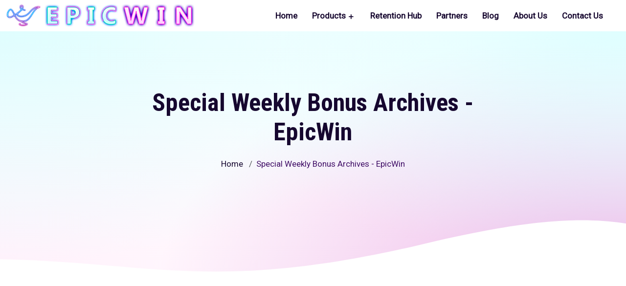

--- FILE ---
content_type: text/css
request_url: https://epicwinglobal.com/wp-content/themes/soften/assets/css/soften-icon.css?ver=6.7.4
body_size: 385
content:
/* ------------------------
    Flat Icon
------------------------*/
@font-face {
font-family: "flaticon_mycollection";
    src: url("../fonts/flaticon_mycollection.ttf?a8fdf1fed640e70fbd18108abdcbe4b9") format("truetype"),
    url("../fonts/flaticon_mycollection.woff?a8fdf1fed640e70fbd18108abdcbe4b9") format("woff"),
    url("../fonts/flaticon_mycollection.woff2?a8fdf1fed640e70fbd18108abdcbe4b9") format("woff2"),
    url("../fonts/flaticon_mycollection.eot?a8fdf1fed640e70fbd18108abdcbe4b9#iefix") format("embedded-opentype"),
    url("../fonts/flaticon_mycollection.svg?a8fdf1fed640e70fbd18108abdcbe4b9#flaticon_mycollection") format("svg");
}

i[class^="flaticon-"]:before, i[class*=" flaticon-"]:before {
    font-family: flaticon_mycollection !important;
    font-style: normal;
    font-weight: normal !important;
    font-variant: normal;
    text-transform: none;
    line-height: 1;
    -webkit-font-smoothing: antialiased;
    -moz-osx-font-smoothing: grayscale;
    vertical-align: -.125em;
}

.flaticon-problem-solving:before { content: "\f101"; }
.flaticon-dashboard:before { content: "\f102"; }
.flaticon-social-media-marketing:before { content: "\f103"; }
.flaticon-profit:before { content: "\f104"; }
.flaticon-protection:before { content: "\f105"; }
.flaticon-certificate:before { content: "\f106"; }
.flaticon-3d-modeling:before { content: "\f107"; }
.flaticon-coding:before { content: "\f108"; }
.flaticon-software:before { content: "\f109"; }
.flaticon-pen-tablet:before { content: "\f10a"; }
.flaticon-visual-communication:before { content: "\f10b"; }
.flaticon-audience:before { content: "\f10c"; }
.flaticon-research:before { content: "\f10d"; }
.flaticon-dashboard-1:before { content: "\f10e"; }
.flaticon-idea:before { content: "\f10f"; }
.flaticon-software-development:before { content: "\f110"; }
.flaticon-writing:before { content: "\f111"; }
.flaticon-expert:before { content: "\f112"; }
.flaticon-performance:before { content: "\f113"; }
.flaticon-creative-writing:before { content: "\f114"; }
.flaticon-3d-model:before { content: "\f115"; }
.flaticon-branding:before { content: "\f116"; }
.flaticon-social-media:before { content: "\f117"; }
.flaticon-branding-1:before { content: "\f118"; }
.flaticon-layouts:before { content: "\f119"; }
.flaticon-jigsaw:before { content: "\f11a"; }
.flaticon-online-chat:before { content: "\f11b"; }
.flaticon-customer-service:before { content: "\f11c"; }
.flaticon-best-customer-experience:before { content: "\f11d"; }
.flaticon-review:before { content: "\f11e"; }
.flaticon-branding-2:before { content: "\f11f"; }
.flaticon-certificate-1:before { content: "\f120"; }
.flaticon-web-design:before { content: "\f121"; }
.flaticon-complete:before { content: "\f122"; }
.flaticon-happy:before { content: "\f123"; }
.flaticon-quote:before { content: "\f124"; }
.flaticon-calendar:before { content: "\f125"; }
.flaticon-facebook-app-symbol:before { content: "\f126"; }
.flaticon-shopping-bag:before { content: "\f127"; }
.flaticon-user:before { content: "\f128"; }
.flaticon-trophy:before { content: "\f129"; }
.flaticon-customer-satisfaction:before { content: "\f12a"; }
.flaticon-location:before { content: "\f12b"; }
.flaticon-email:before { content: "\f12c"; }
.flaticon-twitter:before { content: "\f12d"; }
.flaticon-dribbble:before { content: "\f12e"; }
.flaticon-instagram:before { content: "\f12f"; }
.flaticon-loupe:before { content: "\f130"; }
.flaticon-search:before { content: "\f131"; }
.flaticon-art:before { content: "\f132"; }
.flaticon-office:before { content: "\f133"; }
.flaticon-open:before { content: "\f134"; }
.flaticon-support:before { content: "\f135"; }
.flaticon-phone-call:before { content: "\f136"; }

--- FILE ---
content_type: text/css
request_url: https://epicwinglobal.com/wp-content/themes/soften/assets/css/shop-style.css?ver=6.7.4
body_size: 2086
content:
.woocommerce ul.products li.product .woocommerce-loop-category__title, .woocommerce ul.products li.product .woocommerce-loop-product__title, .woocommerce ul.products li.product h3 {
    font-size: 20px;
    line-height: 30px;
    font-weight: 600;
    color: var(--themeht-text-color);
    padding: 0;
}

.woocommerce .products ul li, .woocommerce ul.products li {
    text-align: center;
}

.woocommerce .button, .woocommerce #review_form #respond .form-submit input, .woocommerce .widget_price_filter .price_slider_amount .button, .wc-block-cart__submit-button,
.wc-block-grid__product-add-to-cart.wp-block-button .wp-block-button__link, .wc-block-components-checkout-place-order-button{
    z-index: 1;
    color: var(--themeht-white-color) !important;
    padding: 10px 25px !important;
    font-weight: 600 !important;
    font-size: 17px !important;
    text-transform: capitalize;
    line-height: 26px !important;
    -webkit-transition: all .3s cubic-bezier(.02, .54, .58, 1) !important;
    -moz-transition: all .3s cubic-bezier(.02, .54, .58, 1) !important;
    -ms-transition: all .3s cubic-bezier(.02, .54, .58, 1) !important;
    -o-transition: all .3s cubic-bezier(.02, .54, .58, 1) !important;
    transition: all .3s cubic-bezier(.02, .54, .58, 1) !important;
    box-shadow: none !important;
    background-image: linear-gradient(115deg, var(--themeht-primary-color2), var(--themeht-primary-color), var(--themeht-primary-color3)) !important;
    border-radius: 50px !important;
   -webkit-transition: all .3s cubic-bezier(.02, .54, .58, 1) !important;
	-o-transition: all .3s cubic-bezier(.02, .54, .58, 1) !important;
	transition: all .3s cubic-bezier(.02, .54, .58, 1) !important;
	font-family: var(--themeht-typography-secondary-font-family);
	background-size: 150% 100%;
	moz-transition: all .4s ease-in-out !important;
	-o-transition: all .4s ease-in-out !important;
	-webkit-transition: all .4s ease-in-out !important;
	transition: all .4s ease-in-out !important;
}

.woocommerce .button:hover, .woocommerce #review_form #respond .form-submit input:hover, .woocommerce .widget_price_filter .price_slider_amount .button:hover, .wc-block-cart__submit-button:hover,
.wc-block-grid__product-add-to-cart.wp-block-button .wp-block-button__link:hover, .wc-block-components-checkout-place-order-button:hover{
    background-position: 100% 0 !important;
}

.woocommerce .widget_price_filter .price_slider_amount .button {
    padding: 8px 15px !important;
}

.woocommerce ul.products li.product .price {
    color: var(--themeht-primary-color);
    display: block;
    font-weight: 600;
}

.woocommerce ul.products li.product .price bdi, .woocommerce div.product p.price, .woocommerce div.product span.price {
    color: var(--themeht-body-color);
}

.woocommerce ul.products li.product .onsale, .woocommerce-page .wc-block-grid .wc-block-grid__product-onsale, .woocommerce-page .wc-block-grid__product-image .wc-block-grid__product-onsale {
    min-height: inherit;
    min-width: inherit;
    padding: 8px 12px;
    font-size: 1em;
    font-weight: 500;
    line-height: 1;
    background-color: #068a08;
    color: var(--themeht-white-color);
    margin: 0 !important;
    top: 10px;
    right: 10px;
    border-radius: 8px;
}

.woocommerce .widget_price_filter .ui-slider .ui-slider-handle {
    background-color: var(--themeht-primary-color);
    border: 2px solid var(--themeht-white-color);
}

.woocommerce .widget_price_filter .ui-slider .ui-slider-range {
    background-color: var(--themeht-primary-color);
}

.woocommerce .widget_price_filter .price_slider_wrapper .ui-widget-content {
    background-color: var(--themeht-bg-light-color);
}


#add_payment_method table.cart td.actions .coupon .input-text, .woocommerce-cart table.cart td.actions .coupon .input-text, .woocommerce-checkout table.cart td.actions .coupon .input-text {
    width: 130px;
    height: 50px;
}

.woocommerce-page .page-content{
   padding-top: 120px;
    padding-bottom: 120px;
}

.woocommerce .content-area .shop-inner{
    padding-top: 120px;
    padding-bottom: 80px;
}
.woocommerce table.shop_table td {
    border-right: none;
    border-bottom: none;
}
.woocommerce table.shop_table td:nth-child(1) {
    border-left: none;
}



.woocommerce nav.woocommerce-pagination ul li a, .woocommerce nav.woocommerce-pagination ul li span {
    font-size: 1em;
    font-weight: 400;
    padding: 0;
    min-width: inherit;
    width: 40px;
    height: 40px;
    display: inline-block;
    text-align: center;
    line-height: 40px;
}
.woocommerce nav.woocommerce-pagination ul li a:focus, .woocommerce nav.woocommerce-pagination ul li a:hover, .woocommerce nav.woocommerce-pagination ul li span.current {
    background: var(--themeht-primary-color);
    color: var(--themeht-white-color);
}

.woocommerce div.product .product_title {
    font-size: 32px;
    line-height: 40px;
    margin-bottom: 2px;
}
h3#order_review_heading, .woocommerce-billing-fields h3, .woocommerce-shipping-fields h3, .cart_totals h2, .related.products h2 {
    font-size: 28px;
    line-height: 38px;
}

.woocommerce div.product .woocommerce-tabs ul.tabs {
    padding: 0px!important;
    margin: 0 0 0px!important;
    border: none!important;
    line-height: 0;
    overflow: inherit;
}

.woocommerce div.product .woocommerce-tabs ul.tabs li {
    background-color: var(--themeht-white-color);
    border-radius: 30px;
    margin: 0;
    padding: 0;
    border: none;
}



.woocommerce div.product .woocommerce-tabs ul.tabs li a {
    position: relative;
    top: 0;
    display: block;
    float: left;
    font-size: 20px!important;
    line-height: normal!important;
    text-transform: capitalize;
    line-height: 30px;
    cursor: pointer;
    padding: 15px 40px;
    transition: all 500ms ease;
    color: var(--themeht-text-color);
    border-radius: 30px;
    font-family: var(--themeht-typography-secondary-font-family);
    background-color: var(--themeht-white-color);
    box-shadow: 0 10px 35px 0 rgba(92.99999999999996, 72.00000000000001, 223, .08);
}
.woocommerce div.product .woocommerce-tabs ul.tabs li.active a, .woocommerce div.product .woocommerce-tabs ul.tabs li:hover a  {
    background: var(--themeht-primary-color);
    color: var(--themeht-white-color);
}

.woocommerce-Tabs-panel h2 {
    font-size: 22px;
    margin-top: 0;
    line-height: 28px;
}

.woocommerce div.product .woocommerce-tabs .panel {
    margin-top: 0;
    padding-top: 30px;
    border-radius: 0;
    margin-top: -1px;
}
.woocommerce div.product .woocommerce-tabs ul.tabs li::before,
.woocommerce div.product .woocommerce-tabs ul.tabs li::after,
.woocommerce div.product .woocommerce-tabs ul.tabs::before{
    display: none;
}

.select2-container .select2-selection--single {
    height: 55px;
    border: 1px solid var(--themeht-border-light-color);
    border-radius: 4px;
}
.select2-container--default .select2-selection--single .select2-selection__rendered {
    color: var(--themeht-body-color);
    line-height: 55px;
}
.select2-container--default .select2-selection--single .select2-selection__arrow {
    height: 55px;
}
.woocommerce-checkout .woocommerce-checkout-review-order, .woocommerce #customer_details {
    margin-bottom: 30px;
}
h3#order_review_heading{
    margin-bottom: 30px;
}

.woocommerce ul.products li.product a img, .editor-styles-wrapper table.wc-block-cart-items .wc-block-cart-items__row .wc-block-cart-item__image img, table.wc-block-cart-items .wc-block-cart-items__row .wc-block-cart-item__image img, .woocommerce div.product div.images img{
    border-radius: 20px;
}
.woocommerce-sidebar { padding: 30px; background: var(--themeht-white-color); box-shadow: 0 10px 30px 5px rgb(115 113 255 / 6%); border-radius: 30px;}
.widget.woocommerce { margin-bottom: 50px; }
.widget.woocommerce:last-child { margin-bottom: 0;}

.widget.woocommerce.widget_product_categories ul, .widget.woocommerce.widget_product_categories ol {
    margin: 0;
    padding-left: 0;
}

.widget.woocommerce.widget_product_categories li{ list-style-type: none; position: relative; margin-bottom: 15px; padding-bottom: 15px; border-bottom: 1px dashed var(--themeht-border-light-color);}

.widget.woocommerce.widget_product_categories li a{ font-size: 16px; line-height: 22px; color: var(--themeht-text-color);}
.widget.woocommerce.widget_product_categories li a:hover{color: var(--themeht-secondary-color);}

.wc-block-components-quantity-selector input.wc-block-components-quantity-selector__input:focus {
    box-shadow: none !important;
}
.woocommerce .quantity .qty {
    padding: 0;
}
    
.wc-block-components-quantity-selector input.wc-block-components-quantity-selector__input{height: 35px;}
.editor-styles-wrapper table.wc-block-cart-items .wc-block-cart-items__row .wc-block-components-product-metadata, table.wc-block-cart-items .wc-block-cart-items__row .wc-block-components-product-metadata {
    margin-bottom: 0;
}
.wc-block-components-sidebar {
    padding: 30px;background: var(--themeht-white-color);
    box-shadow: 0px 0px 60px 0px rgba(0, 0, 0, 0.05); border-radius: 8px;
}
.is-large.wc-block-cart .wc-block-cart__totals-title {
    font-size: 20px !important;
    text-align: left !important;
    margin-bottom: 20px !important;
    color: var(--themeht-text-color) !important;
}


.woocommerce .woocommerce-breadcrumb{ display: inline-block; color: var(--themeht-primary-color); margin: 0; font-size: 17px; font-weight: 500; position: relative;}
.woocommerce .woocommerce-breadcrumb a{ color: var(--themeht-text-color); }
.woocommerce .woocommerce-breadcrumb a:hover { color: var(--themeht-primary-color); }

.woocommerce a.added_to_cart {
    padding-top: 0.5em;
    display: inline-block;
    position: absolute;
    display: block;
    font-weight: 800;
    text-transform: uppercase;
    font-size: 11px;
    left: 50%;
    -webkit-transform: translateX(-50%);
    -ms-transform: translateX(-50%);
    transform: translateX(-50%);
}


.header-cart a {
    position: relative;
    display: inline-block;
    width: 45px;
    height: 45px;
    display: flex;
    align-items: center;
    justify-content: center;
    font-size: 20px;
    border-radius: 5px;
    margin-right: 10px;
    margin-top: 10px;
    background-color: var(--themeht-white-color);
    backdrop-filter: brightness(120%) contrast(100%) saturate(102%) blur(10px) hue-rotate(0deg);
    box-shadow: 0px 10px 35px 0px rgba(0, 0, 0, 0.1);
}

.header-cart a:before {
    content: "\F243";
    font-family: bootstrap-icons !important;
    font-weight: normal;
    vertical-align: -0.125em;
}

.header-cart span {
    position: absolute;
    top: -0.5rem;
    right: -0.5rem;
    display: -webkit-box;
    display: flex;
    -webkit-box-align: center;
    align-items: center;
    -webkit-box-pack: center;
    justify-content: center;
    width: 20px;
    height: 20px;
    font-size: 11px;
    font-weight: 500;
    border-radius: 50%;
    background-color: var(--themeht-primary-color);
    color: var(--themeht-white-color);
}


.woocommerce-MyAccount-navigation {
    padding: 30px; background: var(--themeht-white-color);
    box-shadow: 0px 0px 60px 0px rgba(0, 0, 0, 0.05); border-radius: 8px;
}
.woocommerce-MyAccount-navigation ul {
    padding-left: 0;
}
.woocommerce-MyAccount-navigation ul li {
    list-style-type: none;
}
.woocommerce-MyAccount-navigation ul li a {
    color: var(--themeht-text-color);
    display: block;
    font-size: 18px;
    padding: 15px 20px;
    font-weight: 500;
    position: relative;
    overflow: hidden;
    border-bottom: 1px solid var(--themeht-border-light-color);
    padding-left: 0;
}
.woocommerce-MyAccount-navigation ul li a:hover {
    color: var(--themeht-primary-color);
    padding-left: 30px;
}

.woocommerce .woocommerce-ordering {
    margin: 0 0 3em;
}

.woocommerce div.product form.cart div.quantity {
    margin: 0 25px 0 0;
}
mark, ins {
    background: none;
}

.wc-block-components-sidebar-layout {
    align-items: flex-start;
}


.woocommerce nav.woocommerce-pagination ul {
    border: none;
    border-radius: 0px;
}
.woocommerce nav.woocommerce-pagination ul li a, .woocommerce nav.woocommerce-pagination ul li span {
    border-radius: 50%;
    border: 1px solid var(--themeht-border-light-color);
    border-radius: 100%;
    margin: 0 2px 0 2px;
}
.woocommerce nav.woocommerce-pagination ul li {
    border-right: none;
}

--- FILE ---
content_type: text/css
request_url: https://epicwinglobal.com/wp-content/themes/soften/assets/css/base.css?v=1769029615&ver=6.7.4
body_size: 3874
content:
/* ------------------------------------------------
  Project:   Soften - Software & SaaS WordPress Theme
  Author:    ThemeHt
------------------------------------------------ */

/* ------------------------
    Table of Contents

  1. General
  2. Transition
  3. Pre Loader
  4. Scroll to Top
  5. Header
  6. Footer
  7. Page Title

 
/* ------------------------
    General
------------------------*/
a, a:focus { text-decoration: none !important; }
a, a:visited { text-decoration: none; color: var(--themeht-text-color);}
a:focus, a:hover { color: var(--themeht-text-color); text-decoration: none !important; }
a, button, input { outline: medium none !important; }
*::-moz-selection { background: var(--themeht-text-color); color: var(--themeht-white-color); text-shadow: none; }
::-moz-selection { background: var(--themeht-text-color); color: var(--themeht-white-color); text-shadow: none; }
::selection { background: var(--themeht-text-color); color: var(--themeht-white-color); text-shadow: none; }


/* ------------------------
    Transition
------------------------*/
a,
.btn,
button,
img,
span,
input,
.dropdown-item,
.main-nav > ul > li > a:before,
.social-icons li:hover a,
.themeht-btn,
.social-icons li:hover a,
.service-item:before,
.service-item:after,
.clients-logo,
.service-item.style-3,
.featured-item,
.featured-icon,
.featured-item .featured-icon i,
.price-table,
.post .post-desc,
.service-menu li a:before,
.team-social-icon,
.swiper-button-next, .swiper-button-prev,
.service-widget li a:before,
.service-widget li a:after{
  -webkit-transition: all 0.5s ease-in-out 0s;
  -moz-transition: all 0.5s ease-in-out 0s;
  -ms-transition: all 0.5s ease-in-out 0s;
  -o-transition: all 0.5s ease-in-out 0s;
  transition: all 0.5s ease-in-out 0s;
}

/* ------------------------
    Box Shadow
------------------------*/
.box-shadow,
.header.fixed-header,
.main-nav ul.sub-menu,
.primary-footer,
.themeht-footer-widget-area,
.nav-menu-toggle,
.footer-social li a,
.scroll-top,
.subscribe-form,
.contact-media,
.testimonial,
.testimonial-center .swiper-slide-active .testimonial.style-2,
.clients-logo:hover,
.featured-item,
.themeht-sidebar,
.service-sidebar,
.price-table,
.portfolio-img,
.ht-tab .tab-menu li a,
.blog-tag-link,
.main-timeline .timeline-icon {
    -webkit-box-shadow: 0 10px 35px 0 rgba(92.99999999999996, 72.00000000000001, 223, .08);
    -moz-box-shadow: 0 10px 35px 0 rgba(92.99999999999996, 72.00000000000001, 223, .08);
    box-shadow: 0 10px 35px 0 rgba(92.99999999999996, 72.00000000000001, 223, .08);
}



/* ------------------------
    Pre Loader
------------------------*/
#ht-preloader {background: #000; bottom: 0; height: 100%; left: 0; overflow: hidden !important; position: fixed; right: 0; text-align: center; top: 0; width: 100%; z-index: 99999;}
.clear-loader { z-index: 999; box-sizing: border-box; display: inline-block; left: 50%; transform: translateX(-50%) translateY(-50%); position: absolute; text-align: center; top: 50%; display: flex; justify-content: center; align-items: center; }
.loader span { width: 200px; height: 200px; border: 12px solid transparent; border-radius: 50%; position: absolute; animation-duration: 5s; animation-timing-function: ease-in-out; animation-iteration-count: infinite; }
.loader span:nth-child(1) { border-bottom-color: var(--themeht-primary-color); animation-name: rotate1; }
.loader span:nth-child(2) { border-right-color: var(--themeht-primary-color2); animation-name: rotate2; }
.loader span:nth-child(3) { border-top-color: var(--themeht-primary-color3); animation-name: rotate3; }
.loader span:nth-child(4) { border-left-color: var(--themeht-bg-dark-color); animation-name: rotate4; }
.loader-text { color: var(--themeht-text-color); font-size: 20px; font-weight: 700; font-family: var(--themeht-typography-secondary-font-family); margin-top: 10px; letter-spacing: 2px; animation-name: fadeInOut; animation-duration: 2s; animation-timing-function: ease-in-out; animation-iteration-count: infinite; opacity: 0; }


/* ------------------------
    Scroll to Top
------------------------*/
.scroll-top { position: fixed; right: 50px; bottom: 50px; height: 60px; width: 60px; cursor: pointer; display: block; border-radius: 50px; box-shadow: inset  0 0 0 2px rgba(255, 255, 255, 0.2); z-index: 10000; opacity: 0; visibility: hidden; transform: translateY(15px); -webkit-transition: all 200ms linear; transition: all 200ms linear; background: var(--themeht-white-color); }
.scroll-top.active-progress { opacity: 1; visibility: visible; transform: translateY(0); }
.scroll-top::after { position: absolute; font-family: 'bootstrap-icons'; content: '\F145'; text-align: center; line-height: 60px; font-size: 30px; color: var(--themeht-text-color); left: 0; top: 0; height: 60px; width: 60px; cursor: pointer; display: block; z-index: 1; -webkit-transition: all 200ms linear; transition: all 200ms linear; }
.scroll-top:hover::after { opacity: 0; }
.scroll-top::before { position: absolute; font-family: 'bootstrap-icons'; content: '\F145'; text-align: center; line-height: 60px; font-size: 30px; opacity: 0; background-image: linear-gradient(298deg, var(--themeht-text-color), var(--themeht-text-color)); -webkit-background-clip: text; -webkit-text-fill-color: transparent; left: 0; top: 0; height: 60px; width: 60px; cursor: pointer; display: block; z-index: 2; -webkit-transition: all 200ms linear; transition: all 200ms linear; }
.scroll-top:hover::before { opacity: 1; }
.scroll-top svg path { fill: none; }
.scroll-top svg.scroll-circle path { stroke: var(--themeht-text-color); stroke-width: 2; box-sizing: border-box; -webkit-transition: all 200ms linear; transition: all 200ms linear; }


/* ------------------------
  Header
------------------------*/
.header { position: fixed; width: 100%; left: 0; top: 0; z-index: 999; padding: 20px 0; }
#header-wrap { position: relative; z-index: 999; }
.admin-bar .header, .admin-bar .header.fixed-header { top: 30px; }
.header.fixed-header { position: fixed;
    left: 0px;
    top: 0px;
    width: 100%;
    transition: all 500ms ease;
    -moz-transition: all 500ms ease;
    -webkit-transition: all 500ms ease;
    -ms-transition: all 500ms ease;
    -o-transition: all 500ms ease;
    background-color: var(--themeht-white-color);
    -ms-animation-name: smoothScroll;
    -moz-animation-name: smoothScroll;
    -op-animation-name: smoothScroll;
    -webkit-animation-name: smoothScroll;
    animation-name: smoothScroll;
    -ms-animation-duration: 500ms;
    -moz-animation-duration: 500ms;
    -op-animation-duration: 500ms;
    -webkit-animation-duration: 500ms;
    animation-duration: 500ms;
    -ms-animation-timing-function: linear;
    -moz-animation-timing-function: linear;
    -op-animation-timing-function: linear;
    -webkit-animation-timing-function: linear;
    animation-timing-function: linear;
    -ms-animation-iteration-count: 1;
    -moz-animation-iteration-count: 1;
    -op-animation-iteration-count: 1;
    -webkit-animation-iteration-count: 1;
    animation-iteration-count: 1; }

/*--navigation--*/
.navbar-brand.logo { padding: 0; margin: 0; }
.logo img { max-height: var(--logo-desktop-height); }
.ht-navigation { flex-wrap: nowrap; justify-content: flex-start; position: relative; display: flex; align-items: center; }
.navigation-top { margin-left: auto; margin-right: auto; }
@media (min-width:1200px) {
    .main-nav .menu { flex-direction: row; display: flex; margin: 0; padding: 0; }
}
.main-nav li { position: relative; list-style-type: none; }
.main-nav > ul > li { margin: 0 15px; }
.main-nav > ul > li > a { font-weight: 600; color: var(--themeht-text-color); border-radius: 0; position: relative; display: block; font-family: var(--themeht-typography-secondary-font-family); }
.main-nav > ul > li > .sub-menu-toggle { display: none; }
.main-nav ul.sub-menu { opacity: 0; visibility: hidden; position: absolute; top: 120%; left: 0; z-index: 99999; background: var(--themeht-white-color); border: 1px var(--themeht-border-light-color); border-radius: 20px; padding: 20px; margin: 0; -webkit-transition: all 0.5s ease-in-out 0s; -moz-transition: all 0.5s ease-in-out 0s; -ms-transition: all 0.5s ease-in-out 0s; -o-transition: all 0.5s ease-in-out 0s; transition: all 0.5s ease-in-out 0s; }
@media (min-width:1200px) {
    .main-nav ul li:hover > ul.sub-menu { top: 100%; opacity: 1; visibility: visible; }
    .main-nav ul.sub-menu li:hover ul.sub-menu { top: 0; }
    .main-nav > ul > li.menu-item-has-children > a::after { font-family: bootstrap-icons; content: "\f4fe"; border: none; margin-left: 0.1em; font-size: 18px; line-height: 1; vertical-align: middle; display: inline-block; }
}
.main-nav ul.sub-menu li ul { left: 100% !important; top: 0; }
.main-nav .sub-menu li a { font-weight: 400; font-size: 15px; line-height: 1; background-color: inherit; display: block; white-space: nowrap; padding: 10px 0; color: var(--themeht-text-color); position: relative; }
.sub-menu-toggle { display: block; position: absolute; right: 0; top: 7px; cursor: pointer; color: var(--themeht-text-color); font-size: 23px; line-height: 1; font-weight: 600; }
@media (min-width:992px) {
    .main-nav > ul > li > a:hover, .main-nav > ul > li.current-menu-item > a, .main-nav > ul > li.current-menu-parent > a { color: var(--themeht-primary-color); }
    .main-nav > ul > li > a:hover:before, .main-nav > ul > li.current-menu-item > a:before, .main-nav > ul > li.current-menu-parent > a:before { opacity: 1; }
    .main-nav ul.sub-menu { min-width: 12em !important; max-width: 20em !important; }
    .main-nav .sub-menu li a:hover, .main-nav ul li .sub-menu li.current-menu-item > a { color: var(--themeht-primary-color); padding-left: 10px; }
    .main-nav ul li .sub-menu li.current-menu-item .sub-menu-toggle { color: var(--themeht-primary-color); }
    .main-nav .menu { background: var(--themeht-white-color); box-shadow: 0px 10px 35px 0px rgba(0, 0, 0, 0.1); padding: 7px 20px; border-radius: 50px; backdrop-filter: brightness(120%) contrast(100%) saturate(102%) blur(10px) hue-rotate(0deg); }
    .header.fixed-header .main-nav .menu{ background: none; box-shadow: none; padding: 0; border-radius: 0; }
}
.ht-mobile-menu-bg { display: none; }
.nav-menu-toggle { border-radius: 10px; background: var(--themeht-white-color); padding: 5px 8px; font-size: 30px; line-height: 1; display: none; color: var(--themeht-primary-color); }
.closepanel { display: none; }
.closepanel i { display: inline-block; font-size: 24px; color: var(--themeht-text-color); line-height: 1; }
@media (max-width:1200px) {
    .sticky-header.fixed-header { display: none !important; }
    .sub-menu-toggle { right: 20px; top: 5px; color: var(--themeht-text-color); }
    .main-nav .menu { padding-left: 0; padding-top: 80px; }
    .admin-bar .main-nav .menu { padding-top: 120px; }
    .closepanel { position: absolute; right: 30px; top: 30px; }
    .admin-bar .closepanel { top: 60px; }
    .nav-menu-toggle, .ht-mobile-menu-bg, .closepanel { display: block; }
    .main-nav > ul > li > .sub-menu-toggle { display: block; }
    .main-nav > ul > li { border-bottom: 1px solid var(--themeht-border-light-color); margin: 0 0 15px; padding-bottom: 15px; }
    .main-nav > ul > li > a { padding: 0 20px; display: inline-block; }
    .main-nav ul.sub-menu { position: relative; display: none !important; }
    .main-nav ul.sub-menu.show { display: block !important; width: 250px; margin: 10px auto; visibility: visible; opacity: 1; }
    .main-nav .sub-menu .sub-menu-toggle { color: var(--themeht-white-color); top: 18px; font-size: 12px; }
    .main-nav ul.sub-menu li ul { left: 0 !important; }
    .main-nav ul.sub-menu li ul li a { font-size: 12px; padding: 6px 10px; }
    .main-nav ul.sub-menu.show li ul { width: 200px; }
    .main-nav { background-color: var(--themeht-white-color); position: fixed; top: 0; right: -400px; z-index: 1000; width: 300px; height: 100%; padding: 0; display: block; transition: all 900ms ease; -moz-transition: all 900ms ease; -webkit-transition: all 900ms ease; -ms-transition: all 900ms ease; -o-transition: all 900ms ease; -webkit-transform: translateX(400px); -ms-transform: translateX(400px); transform: translateX(400px); opacity: 0; }
    .main-nav.menu-active { right: 0px; -webkit-transform: translateX(0); -ms-transform: translateX(0); transform: translateX(0); visibility: visible; opacity: 1; overflow-y: scroll; -webkit-transition-delay: 600ms; -moz-transition-delay: 600ms; -ms-transition-delay: 600ms; -o-transition-delay: 600ms; transition-delay: 600ms; opacity: 1; }
    .ht-mobile-menu-bg { display: block; }
    .ht-mobile-menu-bg { position: fixed; right: 0; top: 0; width: 0%; height: 100%; z-index: 99; opacity: 0.8; background: var(--themeht-primary-color); -webkit-transform: translateX(101%); -ms-transform: translateX(101%); transform: translateX(101%); transition: all 900ms ease; -moz-transition: all 900ms ease; -webkit-transition: all 900ms ease; -ms-transition: all 900ms ease; -o-transition: all 900ms ease; -webkit-transition-delay: 300ms; -moz-transition-delay: 300ms; -ms-transition-delay: 300ms; -o-transition-delay: 300ms; transition-delay: 300ms; }
    .menu-active .ht-mobile-menu-bg { width: 100%; visibility: visible; transition: all 900ms ease; -moz-transition: all 900ms ease; -webkit-transition: all 900ms ease; -ms-transition: all 900ms ease; -o-transition: all 900ms ease; -webkit-transform: translateX(0%); -ms-transform: translateX(0%); transform: translateX(0%); }
}


.ht-nav-toggle{margin-left: 40px; cursor: pointer;}
#ht-main-nav { position: fixed; top: 0; bottom: 0; right: 0; padding: 70px 30px 50px; width: 370px; height: 100%; overflow-y: scroll; background: var(--themeht-white-color); z-index: 99999; visibility: hidden; opacity: 0; -webkit-transition: all 0.8s cubic-bezier(0.175, 0.885, 0.32, 1.275); -moz-transition: all 0.8s cubic-bezier(0.175, 0.885, 0.32, 1.275); -ms-transition: all 0.8s cubic-bezier(0.175, 0.885, 0.32, 1.275); -o-transition: all 0.8s cubic-bezier(0.175, 0.885, 0.32, 1.275); transition: all 0.8s cubic-bezier(0.175, 0.885, 0.32, 1.275); -webkit-transform: scale(0); -moz-transform: scale(0); -ms-transform: scale(0); -o-transform: scale(0); transform: scale(0); }
#ht-main-nav .ht-nav-toggle { position: absolute; top: 20px; right: 20px; width: auto; height: auto; text-align: right; align-items: center; justify-content: center; background: inherit; box-shadow: none; backdrop-filter: none; visibility: hidden; opacity: 0; -webkit-transition: 0.3s; -o-transition: 0.3s; transition: 0.3s; }
#ht-main-nav .ht-nav-toggle span { top: 18px !important; left: 0 !important; margin: 0 !important; padding: 0 !important; line-height: 0; text-indent: 0; }
#ht-main-nav .ht-nav-toggle.show { visibility: visible; opacity: 1; }
.ht-nav-toggle { cursor: pointer; text-decoration: none; }
.ht-nav-toggle.active.show span::before, .ht-nav-toggle.active.show span::after { background: var(--themeht-bg-dark-color); width: 40px; }
.ht-nav-toggle:hover, .ht-nav-toggle:focus, .ht-nav-toggle:active { outline: none; border-bottom: none !important; }
.ht-nav-toggle span { position: relative; display: -moz-inline-stack; display: inline-block; zoom: 1; margin: 7px 0; display: inline; width: 30px; height: 2px; text-transform: uppercase; text-indent: -55px; background: var(--themeht-primary-color); -webkit-transition: all .2s ease-out; -o-transition: all .2s ease-out; transition: all .2s ease-out; }
.menu-show .ht-nav-toggle span { background: transparent; }
.ht-nav-toggle span::before, .ht-nav-toggle span::after { content: ''; width: 20px; height: 2px; background: var(--themeht-primary-color); position: absolute; left: 0; -webkit-transition: 0.1s; -o-transition: 0.1s; transition: 0.1s; }
.ht-nav-toggle span::before { top: -7px; width: 20px; }
.ht-nav-toggle span::after { bottom: -7px; left: auto; right: 0;}
.ht-nav-toggle.active span { background: transparent; }
.menu-show .ht-nav-toggle span::before, .menu-show .ht-nav-toggle span::after { background: transparent; }
.ht-nav-toggle.active span::before { top: 0; -webkit-transform: rotateZ(45deg); -moz-transform: rotateZ(45deg); -ms-transform: rotateZ(45deg); -o-transform: rotateZ(45deg); transform: rotateZ(45deg); }
.ht-nav-toggle.active span::after { bottom: 0; -webkit-transform: rotateZ(-45deg); -moz-transform: rotateZ(-45deg); -ms-transform: rotateZ(-45deg); -o-transform: rotateZ(-45deg); transform: rotateZ(-45deg); }
.ht-nav-toggle { position: relative; display: flex; cursor: pointer; width: 60px; height: 60px; text-align: right; align-items: center; justify-content: center; background: var(--themeht-white-color); box-shadow: 0px 10px 35px 0px rgba(0, 0, 0, 0.1); backdrop-filter: brightness(120%) contrast(100%) saturate(102%) blur(10px) hue-rotate(0deg); border-radius: 50%; }
#ht-main-nav .ht-nav-toggle:hover span::before, #ht-main-nav .ht-nav-toggle:hover span::after { content: ''; width: 40px; height: 2px; background: var(--themeht-primary-color); position: absolute; left: 0; }
.menu-show #ht-main-nav { visibility: visible; opacity: 1; -webkit-transform: scale(1); -moz-transform: scale(1); -ms-transform: scale(1); -o-transform: scale(1); transform: scale(1); }
#ht-main-nav .ht-nav-toggle span::before { width: 40px; }
#ht-main-nav .ht-nav-toggle span { width: 40px; }    
 
.contact-info li {padding-left: 50px; position: relative; margin-bottom: 20px;}
.contact-info li:last-child { margin-bottom: 0;}
.contact-info li i{position: absolute; left: 0; top: 0; line-height: 24px; font-size: 30px; color: var(--themeht-primary-color); text-align: center;}
.contact-info li span{font-size: 16px; line-height: 1; color: var(--themeht-text-color); font-weight: 600; display: block; margin-bottom: 8px;}
.contact-info li p{margin-bottom: 0; line-height: 24px;}
.contact-info li a{color: var(--themeht-text-color);}
.contact-info li a:hover{color: var(--themeht-primary-color);}
.contact-info.style2 li { padding-left: 0;}


/* ------------------------
    Footer
------------------------*/
.footer { padding: 120px 0 40px; background-color: var(--themeht-bg-light-color); background-image: url(../images/footer-bg.png); background-size: cover; background-position: center center; background-repeat: no-repeat; }
.primary-footer h5 { margin-bottom: 20px; text-transform: uppercase; background: linear-gradient(115deg, var(--themeht-primary-color2), var(--themeht-primary-color), var(--themeht-primary-color3)); background-clip: border-box; -webkit-background-clip: text; -webkit-text-fill-color: transparent; }
.footer-widget { margin-bottom: 0; }
.footer-widget.widget ul { margin-left: 0; padding-left: 0; margin-bottom: 0; }
.footer-widget.widget ul li { list-style-type: none; margin-bottom: 15px; }
.primary-footer { position: relative; z-index: 99; font-size: 16px; background: var(--themeht-bg-light-color); padding: 50px; border-radius: 50px; }
.secondary-footer { color: var(--themeht-body-color); font-weight: normal; margin-top: 40px; font-family: var(--themeht-typography-secondary-font-family); font-size: 18px; }
.footer-contact { margin-bottom: 60px; }
.media-icon.list-inline li { display: inline-block; }
.media-icon li { font-size: 16px; font-weight: 400; color: var(--themeht-text-color); }
.media-icon li:last-child { margin-bottom: 0; }
.media-icon li a { color: var(--themeht-text-color); font-size: 20px; font-weight: 500; text-decoration: underline; }
.media-icon li a:hover { color: var(--themeht-primary-color); text-decoration: underline !important; }
.footer-widget .menu li { margin-bottom: 15px; text-transform: capitalize; }
.footer-widget .menu li:last-child { margin-bottom: 0; }
.footer-widget .menu li a { color: var(--themeht-text-color); position: relative; padding-left: 0 !important; font-size: 16px; font-weight: 400; }
.footer-widget .menu li a:hover { color: var(--themeht-primary-color); }
.footer-widget .menu li a:before { display: none; }
.social-icons.footer-social { margin-top: 30px; }
.footer-social li a { height: 60px; width: 60px; line-height: 64px; font-size: 26px; color: transparent; background: var(--themeht-white-color); display: inline-block; text-align: center; border-radius: 50%; -webkit-text-stroke: 1px var(--themeht-text-color); }
.footer-subscribe { margin-top: 60px; }
.subscribe-form { display: flex; align-items: center; position: relative; background: var(--themeht-white-color); padding: 5px; border-radius: 10px }
.subscribe-form .themeht-btn { flex-shrink: 0; border-radius: 10px; margin-left: 15px; }
.subscribe-form input[type="email"], .subscribe-form input[type="email"]:focus { border: none; }


/* ------------------------
    Page Title
------------------------*/
.page-title { position: relative; overflow: hidden; display: block; padding: 180px 0 250px; z-index: 1; background-image: radial-gradient(var(--gradient_spot1_w) var(--gradient_spot1_h) at left var(--gradient_spot1_x) top var(--gradient_spot1_y), var(--gradient_spot1_color), transparent), radial-gradient(var(--gradient_spot2_w) var(--gradient_spot2_h) at left var(--gradient_spot2_x) top var(--gradient_spot2_y), var(--gradient_spot2_color), transparent), radial-gradient(var(--gradient_spot3_w) var(--gradient_spot3_h) at left var(--gradient_spot3_x) top var(--gradient_spot3_y), var(--gradient_spot3_color), transparent), radial-gradient(var(--gradient_spot4_w) var(--gradient_spot4_h) at left var(--gradient_spot4_x) top var(--gradient_spot4_y), var(--gradient_spot4_color), transparent); }
.page-title h1 { font-size: 50px; color: var(--themeht-text-color); line-height: 60px; font-weight: 700; margin-bottom: 20px; text-transform: capitalize; word-break: break-word; }
.page-title h1 span { background: linear-gradient(115deg, var(--themeht-primary-color2), var(--themeht-primary-color), var(--themeht-primary-color3)); background-clip: border-box; -webkit-background-clip: text; -webkit-text-fill-color: transparent; }
.page-title p { margin-bottom: 0; color: var(--themeht-text-color); }
.breadcrumb { padding: 0; background: none; display: inline-block; border-radius: 0; margin: 0; text-transform: capitalize; color: var(--themeht-text-color); font-weight: 500; }
.breadcrumb-item { display: inline-block; word-break: break-word; }
.breadcrumb-item a { color: var(--themeht-text-color) }
.breadcrumb-item.active, .breadcrumb-item a:hover { color: var(--themeht-primary-color); }
.wave-shape { position: absolute; bottom: 0; left: 0; right: 0; }


:root {
     --gradient_spot1_color: #dbfdfe;
     --gradient_spot1_w: 75vw;
     --gradient_spot1_h: 75vh;
     --gradient_spot1_x: 0;
     --gradient_spot1_y: 0;
     --gradient_spot2_color: #dbfeff;
     --gradient_spot2_w: 75vw;
     --gradient_spot2_h: 75vh;
     --gradient_spot2_x: 100%;
     --gradient_spot2_y: 0;
     --gradient_spot3_color: #ecb0e6;
     --gradient_spot3_w: 75vw;
     --gradient_spot3_h: 75vh;
     --gradient_spot3_x: 100%;
     --gradient_spot3_y: 100%;
     --gradient_spot4_color: #fff0fb;
     --gradient_spot4_w: 75vw;
     --gradient_spot4_h: 75vh;
     --gradient_spot4_x: 0;
     --gradient_spot4_y: 100%;
}

--- FILE ---
content_type: text/css
request_url: https://epicwinglobal.com/wp-content/themes/soften/assets/css/shortcodes.css?ver=6.7.4
body_size: 5348
content:
/* ------------------------------------------------
  Project:   Soften - Software & SaaS WordPress Theme
  Author:    ThemeHt
------------------------------------------------ */

/* ------------------------
    Table of Contents

  1. Section Title
  2. Button
  4. Accordion
  5. Social Icons
  6. Team
  7. Tab
  8. Counter
  9. Blog - Post
  10. Featured Box
  11. Step Box
  12. Testimonials
  13. Featured Box
  14. Service Box
  15. Price Table   
  16. Progress Bar
  17. Portfolio Item
  18. Swiper Arrow
  19. Swiper Dot Pagination


/* ------------------------
    Section Title
------------------------*/
.dark-bg .theme-title h2, .theme-bg .theme-title h2, .dark-bg .theme-title p, .theme-bg .theme-title p { color: var(--themeht-white-color) }
.theme-title h6 { position: relative; display: inline-block; font-weight: 600; text-transform: uppercase; margin-bottom: 10px; background: linear-gradient(115deg, var(--themeht-primary-color2), var(--themeht-primary-color), var(--themeht-primary-color3)); background-clip: border-box; -webkit-background-clip: text; -webkit-text-fill-color: transparent; }
.theme-title h2 { margin-bottom: 0; }
.theme-title p { margin-bottom: 0; margin-top: 15px }
.theme-bg .theme-title h6, .grediant-bg3 .theme-title h6{background: linear-gradient(115deg, var(--themeht-white-color), var(--themeht-white-color), var(--themeht-white-color)); background-clip: border-box; -webkit-background-clip: text; -webkit-text-fill-color: transparent;}


/* ------------------------
    Theme Button
------------------------*/
.themeht-btn, a.themeht-btn { position: relative; display: inline-block; padding: 10px 25px; border-radius: 50px; border: none; background-image: linear-gradient(115deg, var(--themeht-primary-color2), var(--themeht-primary-color), var(--themeht-primary-color3)); color: var(--themeht-white-color); -webkit-transition: all .3s cubic-bezier(.02, .54, .58, 1); -o-transition: all .3s cubic-bezier(.02, .54, .58, 1); transition: all .3s cubic-bezier(.02, .54, .58, 1); font-family: var(--themeht-typography-secondary-font-family); font-weight: 600; background-size: 150% 100%; moz-transition: all .4s ease-in-out; -o-transition: all .4s ease-in-out; -webkit-transition: all .4s ease-in-out; transition: all .4s ease-in-out; }
.themeht-btn:hover, .themeht-btn:focus, a.themeht-btn:hover, a.themeht-btn:focus { color: var(--themeht-white-color); background-position: 100% 0; }
.themeht-btn.dark-btn { background: var(--themeht-bg-dark-color); color: var(--themeht-white-color); background-size: inherit; }
.themeht-btn.dark-btn:hover, .themeht-btn.dark-btn:focus { background: var(--themeht-primary-color); color: var(--themeht-white-color); }
.read-button { color: var(--themeht-text-color); overflow: hidden; position: relative; display: inline-block; font-size: 18px; line-height:1 }
.read-button i { margin-left: 5px; font-size: 20px; vertical-align: middle; }
.read-button::before { content: ''; position: absolute; width: 100%; left: 0; background-color: var(--themeht-primary-color); height: 1px; bottom: 0; transform-origin: 100% 50%; transform: scaleX(0); transition: transform .8s cubic-bezier(0.76, 0, 0.24, 1); }
.read-button:hover::before { transform-origin: 0% 50%; transform: scaleX(1); }
.read-button span { display: inline-block; transition: transform .8s cubic-bezier(0.76, 0, 0.24, 1); }


/* ------------------------
 Accourdion
------------------------*/
.elementor-accordion .elementor-accordion-item { margin-bottom: 30px; padding-bottom: 30px; border: none !important; border-bottom: 1px solid var(--themeht-border-light-color) !important; }
.elementor-accordion .elementor-accordion-item:last-child { margin-bottom: 0; }
.themeht-accordion.elementor-widget-accordion .elementor-accordion .elementor-tab-title .elementor-accordion-title{font-size: 20px; line-height: 30px; font-weight: 600 !important; text-transform: capitalize; transition: all 0s ease-in-out 0s; color: var(--themeht-text-color); font-family: var(--themeht-typography-secondary-font-family);}
.themeht-accordion.elementor-widget-accordion .elementor-accordion .elementor-tab-title.elementor-active .elementor-accordion-title{color: var(--themeht-primary-color)}
.themeht-accordion.elementor-widget-accordion .elementor-accordion-icon{color: var(--themeht-text-color); font-size: 25px;}
.themeht-accordion.elementor-widget-accordion .elementor-tab-title.elementor-active .elementor-accordion-icon{color: var(--themeht-primary-color)}
.themeht-accordion.elementor-widget-accordion .elementor-accordion .elementor-tab-content{color: var(--themeht-body-color); border-top: none !important;}
.themeht-accordion.elementor-widget-accordion .elementor-accordion .elementor-tab-content p{margin-bottom:0;}


/* ------------------------
    Social Icons
------------------------*/
.social-icons ul{padding:0; margin: 0; line-height: 0;}
.social-icons li{display: inline-block; list-style:none; padding: 0; margin:0 8px 0 0;}
.social-icons li a {display: inline-block; height: 40px; width: 40px; line-height: 40px; font-size: 14px; text-align: center; margin:0; border-radius: 50%; border: 1px solid var(--themeht-border-light-color); background: var(--themeht-white-color); color: var(--themeht-text-color); overflow: hidden; -webkit-transition: all .3s ease; -o-transition: all .3s ease; transition: all .3s ease; }
.social-icons li a:hover{border-color:var(--themeht-primary-color); background: var(--themeht-primary-color); color: var(--themeht-white-color);}


/* ------------------------
    Team
------------------------*/
.team-member{position: relative; text-align: center;}
.team-images{overflow: hidden; position: relative; border-radius: 20px;}
.team-member .team-desc {padding: 20px 20px 0; text-align: center; width: 100%; position: relative; z-index: 9;}
.team-member .team-desc span{color: var(--themeht-text-color); font-weight: 400;}
.team-member .team-desc h5{ margin: 0; text-transform: capitalize; font-weight: 500;}
.team-member .team-social-icon {display: inline-block; opacity: 0; visibility: hidden; -webkit-transform: translate3d(-100%, 0, 0); -ms-transform: translate3d(-100%, 0, 0); transform: translate3d(-100%, 0, 0); position: absolute; top: 1rem; left: 1rem; z-index: 500;}
.team-member:hover .team-social-icon{opacity: 1; visibility: visible; -webkit-transform: translate3d(0, 0, 0); -ms-transform: translate3d(0, 0, 0); transform: translate3d(0, 0, 0);}
.team-member .team-social-icon ul {display: inline-block;}
.team-member .team-social-icon ul li {list-style-type: none; position: relative;}
.team-member .team-social-icon ul li {margin-bottom: 10px; margin-right: 0; display: block;}
.team-member img{width: 100%;}
.team-meta li{margin-bottom: 20px; display: flex; align-items: center; color: var(--themeht-body-color);}
.team-meta li i { font-size: 24px; background: linear-gradient(115deg, var(--themeht-primary-color2), var(--themeht-primary-color), var(--themeht-primary-color3)); background-clip: border-box; -webkit-background-clip: text; -webkit-text-fill-color: transparent; vertical-align: middle; margin-right: 15px; }
.team-meta li span { font-family: var(--themeht-typography-secondary-font-family); margin-right: 10px; font-weight: 600; color: var(--themeht-text-color); }
.team-meta li a { color: var(--themeht-body-color); }
.team-meta li a:hover { color: var(--themeht-primary-color); }
.team-cntct{padding: 10px 30px 30px;}


/* ------------------------
    Tab
------------------------*/
.ht-tab .tab-menu { display: flex; width: 100%; justify-content: center; }
.ht-tab .tab-menu li { list-style-type: none; }
.ht-tab .tab-menu li a { font-family: var(--themeht-typography-secondary-font-family); background: var(--themeht-white-color); border-radius: 50px; margin-right: 20px; font-size: 24px; font-weight: 600; text-transform: capitalize; color: var(--themeht-text-color); position: relative; display: inline-block; border: none; padding: 15px 40px; }
.ht-tab .tab-menu li a.active-a, .ht-tab .tab-menu li a:hover { background: var(--themeht-primary-color); color: var(--themeht-white-color); }
.ht-tab .ht-tab-content { padding: 30px 30px 0; }
.ht-tab-pane { display: none; }
.ht-tab-pane.tab-active { display: block; animation: tab-fade ease 1s; -webkit-animation: tab-fade ease 1s; -moz-animation: tab-fade ease 1s; -o-animation: tab-fade ease 1s; -ms-animation: tab-fade ease 1s; }


/* ------------------------
    Counter
------------------------*/
.counter{position: relative;}
.counter span{font-family: var(--themeht-typography-secondary-font-family); font-size:50px; font-weight: 600; line-height:50px; color:var(--themeht-primary-color); display: inline-block;}
.counter span + span{font-weight: normal; font-size: 30px; color: var(--themeht-text-color)}
.counter h5{display: block; font-weight:normal; color:var(--themeht-text-color); font-size:20px; font-weight: 500; position:relative; margin:0;}
.dark-bg .counter span { color: var(--themeht-white-color); }
.dark-bg .counter h5 { color: var(--themeht-body-color); }
.counter-top { display: flex; align-items: center; justify-content: center }
.counter.style-2 .counter-icon { font-size: 50px; color: var(--themeht-white-color); line-height: 1; display: inline-block; flex-shrink: 0; margin-right: 20px; }
.counter.style-2 span { color: var(--themeht-white-color); }
.counter.style-2 h5 { color: var(--themeht-white-color); display: inline-block; background: rgba(255, 255, 255, 0.05); margin-top: 10px; padding: 0 10px; }


/* ------------------------
    Blog - Post
------------------------*/
.post-card { position: relative; }
.themeht-blogs .post-card { border-bottom: 1px solid var(--themeht-border-light-color); padding-bottom: 60px; margin-bottom: 60px }
.post-card .post-image { overflow: hidden; position: relative; border-radius: 20px }
.post-card .post-desc h4 { margin: 0; text-transform: capitalize; text-transform: capitalize; word-break: break-word; }
.post-card .post-desc h4 a { color: var(--themeht-text-color); display: inline-block; }
.post-card .post-desc h4 a:hover { color: var(--themeht-primary-color) }
.post-meta li { font-size: 14px; font-weight: normal; display: inline-block; vertical-align: middle; text-transform: uppercase; margin: 0; list-style-type: none; position: relative; }
.post-meta li:last-child { margin-right: 0; }
.post-meta li i { color: var(--themeht-primary-color); }
.post-meta li + li:before { display: inline-block; padding-right: 0.3rem; color: var(--themeht-body-color); font-family: 'bootstrap-icons'; content: "\F309"; padding-left: 0.2rem; font-size: 24px; vertical-align: middle; }
.post-meta .list-inline-item:not(:last-child) { margin-right: 0; }
.post-meta li a { color: var(--themeht-body-color); }
.post-meta li a:hover { color: var(--themeht-primary-color); }
.post-title { position: relative; margin-top: 10px; }
.themeht-blogs .post-title h4 { font-size: 36px; line-height: 46px; margin-bottom: 15px; }
.post-card .post-image img, .post-single-page .post-thumbnail img { width: 100%; border-radius: 20px; }
.edit-link { margin-left: 10px; display: none !important; }
.edit-link .post-edit-link { border: 1px solid var(--themeht-border-light-color); padding: 2px 10px; }
.post-single-page .elementor-widget:not(:last-child) { margin-bottom: 0; }
.theme-tags { clear: both; }
.blog-tag-link{border-radius: 20px; padding: 30px; display: inline-block; margin-top: 40px;}
.tags-links a { background: var(--themeht-bg-light-color); border-radius: 30px; padding: 5px 15px; display: inline-block; text-align: center; font-size: 15px; line-height: 25px; text-transform: capitalize; margin: 5px 0 15px 5px; }
.tags-links a:hover { background: var(--themeht-primary-color); color: var(--themeht-white-color); }
.blog-share h4 { margin-bottom: 10px !important; }
.post-bottom li i { font-size: 16px; color: var(--themeht-primary-color); margin-right: 5px; vertical-align: middle; }
.post-card .post-bottom li span { display: inline; }
.has-post-thumbnail .post-card .post-desc, .elementor-widget-post-grid .post-card .post-desc { padding-top: 30px; }

/* ---- Sidebar Widget ----*/
.widget h2, .wp-block-archives__label, .wp-block-search__label { padding-bottom: 10px; color: var(--themeht-text-color); display: inline-block; position: relative; width: 100%; margin-bottom: 20px; font-size: 24px; line-height: 34px; font-weight: 600; }
.widget h2:before, .wp-block-archives__label:before, .wp-block-search__label:before { content: ""; border-radius: 30px; position: absolute; left: 0; bottom: 0; width: 100px; height: 2px; background: linear-gradient(115deg, var(--themeht-primary-color2), var(--themeht-primary-color), var(--themeht-primary-color3)); }
.themeht-sidebar { padding: 30px; border-radius: 20px; margin-left: 70px; background: var(--themeht-white-color); }
.themeht-sidebar .widget {margin-bottom: 50px;}
.themeht-sidebar .widget:last-child{ margin-bottom: 0 }
.themeht-sidebar .widget ul, .themeht-sidebar .widget ol, .wp-block-archives ul { margin: 0; padding-left: 0; }
.themeht-sidebar .widget ul.children, .themeht-sidebar .widget ol.children { margin-left: 15px; margin-top: 15px;}
.themeht-sidebar .widget ul li, .themeht-sidebar .widget ol li, .wp-block-archives li, .wp-block-latest-posts li, .widget_recent_entries li, .wp-block-categories li, .wp-block-page-list li{ list-style-type: none; margin-bottom: 15px;}
.themeht-sidebar .widget ul li:last-child, .themeht-sidebar .widget ol li:last-child, .wp-block-latest-posts li:last-child, .widget_recent_entries li:last-child { margin-bottom: 0; }
.themeht-sidebar .widget .tagcloud a, .wp-block-tag-cloud a { background: var(--themeht-bg-light-color); border-radius: 30px; padding: 5px 15px; display: inline-block; text-align: center; font-size: 15px !important; line-height: 25px; text-transform: capitalize; margin: 5px 5px 15px 0; }
.themeht-sidebar .widget .tagcloud a:hover, .wp-block-tag-cloud a:hover { background: var(--themeht-primary-color); color: var(--themeht-white-color); border-color: var(--themeht-primary-color); }
.widget_categories li, .wp-block-categories li { color: var(--themeht-body-color); position: relative; padding-left: 30px; color: var(--themeht-text-color); }
.widget.widget_categories ul li:before, .wp-block-categories li:before { content: "\F38B"; font-family: 'bootstrap-icons'; color: var(--themeht-primary-color); font-size: 18px; position: absolute; left: 0; top: 0; }
.widget_categories li a:hover, .wp-block-categories li a:hover { color: var(--themeht-primary-color); }
.themeht-sidebar .widget_recent_entries li, .wp-block-latest-posts li { margin-bottom: 15px; }
.search-form { position: relative }
.search-form label { width: 100%; }
.widget_themeht_recentpost li { display: flex; align-items: flex-start; }
.themeht-post-image { flex-shrink: 0;  width: 100px; height: 100px; margin-right: 20px;}
.themeht-post-image img{border-radius: 10px;}
.themeht-post-date { display: block; font-size: 14px; margin-top: 5px; line-height: 1; }
.search-form button[type="submit"] { background: inherit; color: var(--themeht-text-color); font-size: 20px; line-height: 50px; text-align: center; cursor: pointer; position: absolute; right: 15px; padding: 0; border: none; top: 0; z-index: 1; }
.search-form button[type="submit"]:hover { color: var(--themeht-primary-color); }

.wp-block-search__inside-wrapper { position: relative; }
.wp-block-search .wp-block-search__inside-wrapper .wp-block-search__button { position: absolute; padding: 0; border: none; background: transparent !important; font-size: 0; right: 15px; }
.wp-block-search .wp-block-search__inside-wrapper .wp-block-search__button:before { position: absolute; content: "\f52a"; font-family: 'bootstrap-icons'; color: var(--themeht-text-color); font-weight: normal; font-size: 20px; line-height: 50px; text-align: center; cursor: pointer; right: 0; padding: 0; border: none; top: 0; z-index: 1; }
.wp-block-search .wp-block-search__inside-wrapper .wp-block-search__button:hover:before { color: var(--themeht-primary-color); }

.themeht-sidebar .widget li a, .themeht-sidebar .widget a{text-transform: capitalize;}
.themeht-sidebar .widget li a{ font-size: 15px; line-height: 25px; color: var(--themeht-text-color);}
.themeht-sidebar .widget li a:hover{color: var(--themeht-primary-color);}


/* ---- Post Comments ----*/
.post-comment { margin-top: 50px; }
.post-comment .comments-title, .post-comment .comment-reply-title { font-size: 34px; line-height: 44px; margin-bottom: 40px; }
.post-comment .comment-reply-title { margin-bottom: 15px; }
.comments-box { box-shadow: 0px 22px 57px 0px rgb(34 41 72 / 5%); padding: 50px; margin-top: 50px; }
.comment-author img { width: 100px; height: 100px; display: inline-block; position: absolute; left: 0; top: 0; border-radius: 20px; }
.post-comment li.comment, .post-comment li.trackback, .post-comment li.pingback { list-style-type: none; }
.post-comment li.comment .comment-body, .post-comment li.trackback .comment-body, .post-comment li.pingback .comment-body { position: relative; padding-left: 130px; list-style-type: none; margin-bottom: 50px; border-bottom: 1px solid var(--themeht-border-light-color); padding-bottom: 50px; }
.post-comment .comment-meta { margin-bottom: 20px; }
.post-comment .comment-metadata { font-size: 14px; }
.comment-respond { padding: 30px; background: var(--themeht-white-color); box-shadow: 0 10px 35px 0 rgba(92.99999999999996, 72.00000000000001, 223, .08); border-radius: 20px; }
.says { display: none; }
.comment-author.vcard b, .comment-author.vcard a { text-transform: capitalize; font-size: 24px; line-height: 34px; font-weight: 600; font-family: var(--themeht-typography-secondary-font-family); color: var(--themeht-text-color); }
.comment-author.vcard a:hover { color: var(--themeht-primary-color); }
.post-comment .comment-metadata a { color: var(--themeht-primary-color); }
.comment-form-author { float: left; width: 50%; padding-right: 15px; margin-top: 15px; margin-bottom: 15px; }
.comment-form-email { float: left; width: 50%; padding-left: 15px; margin-top: 15px; margin-bottom: 15px; }
.comment-form-url { clear: both; margin-bottom: 15px; }
.post-comment .form-submit { margin-top: 30px; margin-bottom: 0; }
.comment-respond { margin-top: 50px; }
.comment-form-comment { margin-top: 30px; margin-bottom: 0; }
.comment-content p { margin-bottom: 0; }
.reply { position: absolute; top: 0; right: 0; }
.comment-reply-link, .comment-reply-link:focus, .comment-reply-link:visited, .comment-reply-link:active { position: relative; line-height: 25px; background: linear-gradient(115deg, var(--themeht-primary-color2), var(--themeht-primary-color), var(--themeht-primary-color3)); color: var(--themeht-white-color); padding: 6px 15px 6px 40px; border-radius: 30px; font-family: var(--themeht-typography-secondary-font-family); font-weight: 600; background-size: 150% 100%; display: inline-block; font-size: 15px; }
.comment-reply-link:hover { background-position: 100% 0; color: var(--themeht-white-color); }
.comment-reply-link:before { content: '\f520'; font-family: 'bootstrap-icons'; font-size: 20px; position: absolute; left: 14px; top: 5px; }

#comments small #cancel-comment-reply-link { margin-left: 15px; font-size: 22px; }
.site-main .comment-navigation, .site-main .posts-navigation, .site-main .post-navigation { margin-top: 50px; margin-bottom: 0; clear: both;}
.site-main .comment-navigation .nav-links a,
.site-main .posts-navigation .nav-links a,
.site-main .post-navigation .nav-links a{ display: inline-block; transition: all 0s ease-in-out 0s; position: relative; }
.site-main .comment-navigation .nav-links a:hover,
.site-main .posts-navigation .nav-links a:hover,
.site-main .post-navigation .nav-links a:hover{ color: var(--themeht-primary-color);}
.nav-title { display: block; word-break: break-word; font-size: 18px; font-family: var(--themeht-typography-secondary-font-family); font-weight: 500; line-height: 24px; }

.site-main .comment-navigation .nav-links .nav-subtitle,
.site-main .posts-navigation .nav-links .nav-subtitle,
.site-main .post-navigation .nav-links .nav-subtitle { position: relative; padding-left: 30px; display: inline-block; margin-bottom: 7px; text-transform: uppercase; font-size: 15px;}

.site-main .comment-navigation .nav-links .nav-next .nav-subtitle,
.site-main .posts-navigation .nav-links .nav-next .nav-subtitle,
.site-main .post-navigation .nav-links .nav-next .nav-subtitle { padding-left: 0; padding-right: 30px; }

.site-main .comment-navigation .nav-links .nav-subtitle:after,
.site-main .posts-navigation .nav-links .nav-subtitle:after,
.site-main .post-navigation .nav-links .nav-subtitle:after { position: absolute; top: 0; left: -8px; font-family: 'bootstrap-icons'; content: "\f12c"; font-size: 35px; display: inline-block; z-index: 99; color: var(--themeht-text-color); }

.site-main .comment-navigation .nav-links .nav-next .nav-subtitle:after,
.site-main .posts-navigation .nav-links .nav-next .nav-subtitle:after,
.site-main .post-navigation .nav-links .nav-next .nav-subtitle:after { content: "\F135"; left: inherit; right: 0; }

.site-main .comment-navigation .nav-links .nav-previous,
.site-main .posts-navigation .nav-links .nav-previous,
.site-main .post-navigation .nav-links .nav-previous{max-width: 300px;}
.site-main .comment-navigation .nav-links .nav-next,
.site-main .posts-navigation .nav-links .nav-next,
.site-main .post-navigation .nav-links .nav-next{max-width: 300px; margin-left: auto;}


.post.sticky .post-card { background: var(--themeht-white-color); padding: 30px; box-shadow: none; border: 5px solid var(--themeht-primary-color); }


/* ------------------------
    Testimonials
------------------------*/
.testimonial { position: relative; padding: 30px; border-radius: 20px; background: var(--themeht-white-color); margin-left: 20px; }
.testimonial p { font-size: 17px; line-height: 30px; font-weight: 400; margin: 30px 0; position: relative; }
.testimonial .testimonial-caption { z-index: 9; position: relative; }
.testimonial .testimonial-caption label { margin-bottom: 0; font-weight: 500; color: var(--themeht-text-color); display: block; }
.testimonial .testimonial-caption h5 { color: var(--themeht-primary-color); display: inline-block; margin-bottom: 10px; }
.testimonial .testimonial-quote i { position: relative; display: inline-block; z-index: 9; color: var(--themeht-primary-color); font-size: 70px; line-height: 1; opacity: 0.2 }
.testimonial.style-1 .testimonial-img { border-radius: 20px; position: relative; display: inline-block; width: 80px; height: 80px; margin-left: -50px; }
.testimonial.style-1 .testimonial-img::before { content: ""; background: var(--themeht-text-color); width: 140px; height: 1px; position: absolute; top: 50%; margin-top: -1px; z-index: 99; left: 60px; }
.testimonial-img img { border-radius: 20px !important; position: relative; z-index: 9; width: 100%; }
.testimonial-media { display: flex; align-items: center; justify-content: space-between; }
.testimonial.style-2 { margin-left: 0; box-shadow: none; margin: 50px 30px; }
.testimonial.style-2 .testimonial-img { border-radius: 20px; position: relative; display: inline-block; width: 80px; height: 80px; margin-right: 20px }
.testimonial.style-2 .testimonial-media { justify-content: inherit; }
.testimonial.style-2 p { margin-top: 0; }
.testimonial-center .swiper-slide-active .testimonial.style-2{transform: scale(1.1); z-index: 99;}


/* ------------------------
    Featured Box
------------------------*/
.featured-item { padding: 40px 30px; position: relative; border-radius: 50px; overflow: hidden; z-index: 9; background: var(--themeht-white-color); }
.featured-item .featured-icon { display: inline-block; position: relative; margin-bottom: 30px }
.featured-desc p { margin-bottom: 0; }
.featured-title h5 { margin-bottom: 15px; }
.featured-item .featured-icon i { background: linear-gradient(115deg, var(--themeht-primary-color2), var(--themeht-primary-color), var(--themeht-primary-color3)); background-clip: border-box; -webkit-background-clip: text; -webkit-text-fill-color: transparent; display: inline-block; font-size: 50px; line-height: 50px; }
.featured-item.style-3 .featured-icon i { -webkit-text-fill-color: inherit; border-radius: 50%; background: linear-gradient(115deg, var(--themeht-primary-color2), var(--themeht-primary-color), var(--themeht-primary-color3)); color: var(--themeht-white-color); width: 80px; height: 80px; line-height: 80px; font-size: 40px; text-align: center; background-size: 150% 100%; -webkit-transition: all .3s cubic-bezier(.02, .54, .58, 1); -o-transition: all .3s cubic-bezier(.02, .54, .58, 1); transition: all .3s cubic-bezier(.02, .54, .58, 1); moz-transition: all .4s ease-in-out; -o-transition: all .4s ease-in-out; -webkit-transition: all .4s ease-in-out; transition: all .4s ease-in-out; }
.featured-item.style-3:hover .featured-icon i { border-radius: 20px; background-position: 100% 0; }
.featured-item.style-2 { padding: 0; background: none; box-shadow: none; border-radius: 0; display: flex; align-items: flex-start; }
.featured-item.style-2 .featured-title h5 { margin: 0 0 10px; }
.dark-bg .featured-item.style-2 .featured-title h5 { color: var(--themeht-white-color) }
.featured-item.style-2 .featured-icon i { -webkit-text-fill-color: inherit; border-radius: 20px; background: linear-gradient(115deg, var(--themeht-primary-color2), var(--themeht-primary-color), var(--themeht-primary-color3)); color: var(--themeht-white-color); width: 80px; height: 80px; line-height: 80px; font-size: 40px; text-align: center; margin-right: 20px; flex-shrink: 0; background-size: 150% 100%; -webkit-transition: all .3s cubic-bezier(.02, .54, .58, 1); -o-transition: all .3s cubic-bezier(.02, .54, .58, 1); transition: all .3s cubic-bezier(.02, .54, .58, 1); moz-transition: all .4s ease-in-out; -o-transition: all .4s ease-in-out; -webkit-transition: all .4s ease-in-out; transition: all .4s ease-in-out; }


/* ------------------------
    Service Item
------------------------*/
.service-sec:before { content: ""; position: absolute; top: 5%; left: -15%; width: 130%; height: 100%; transform: rotate(3deg); background-image: radial-gradient(var(--gradient_spot1_w) var(--gradient_spot1_h) at left var(--gradient_spot1_x) top var(--gradient_spot1_y), var(--gradient_spot1_color), transparent), radial-gradient(var(--gradient_spot2_w) var(--gradient_spot2_h) at left var(--gradient_spot2_x) top var(--gradient_spot2_y), var(--gradient_spot2_color), transparent), radial-gradient(var(--gradient_spot3_w) var(--gradient_spot3_h) at left var(--gradient_spot3_x) top var(--gradient_spot3_y), var(--gradient_spot3_color), transparent), radial-gradient(var(--gradient_spot4_w) var(--gradient_spot4_h) at left var(--gradient_spot4_x) top var(--gradient_spot4_y), var(--gradient_spot4_color), transparent); }
.service-item.style-1 { text-align: center; position: relative; z-index: 9; padding: 50px; margin-top: 100px; margin-bottom: 40px;}
.swiper-slide .service-item.style-1{margin-left: 30px; margin-right: 30px;}
.service-item.style-1:before { content: ""; position: absolute; top: 0; left: 0; width: 100%; height: 100%; background: var(--themeht-white-color); z-index: -9; transform: skewY(10deg); border-radius: 30px; box-shadow: 0 10px 35px 0 rgba(92.99999999999996, 72.00000000000001, 223, .08) }
.service-item.style-1:after { content: ""; position: absolute; top: 0; left: 0; width: 100%; height: 100%; background: linear-gradient(115deg, var(--themeht-primary-color2), var(--themeht-primary-color), var(--themeht-primary-color3)); z-index: -9; transform: scale(0) skewY(10deg); border-radius: 30px; }
.service-item.style-1 .service-images { width: 200px; margin: 0 auto; margin-top: -150px; }
.service-item.style-1 .service-desc { padding-top: 30px }
.service-item .service-btn { width: 80px; height: 80px; display: flex; background: linear-gradient(115deg, var(--themeht-primary-color2), var(--themeht-primary-color), var(--themeht-primary-color3)); border-radius: 100%; justify-content: center; align-items: center; color: var(--themeht-white-color); font-size: 30px; position: absolute; left: 50%; margin-left: -40px; bottom: -40px; border: 10px solid var(--themeht-white-color); background-size: 150% 100%; moz-transition: all .4s ease-in-out; -o-transition: all .4s ease-in-out; -webkit-transition: all .4s ease-in-out; transition: all .4s ease-in-out; }
.service-item .service-btn:hover, .service-item .service-btn:focus { color: var(--themeht-white-color); background-position: 100% 0; }
.service-item.style-1:hover:before { transform: skewY(-10deg) }
.service-item.style-1:hover:after { transform: scale(1) skewY(-10deg) }
.service-item.style-1:hover h4, .service-item.style-1:hover p { color: var(--themeht-white-color) }

.service-item.style-2 { position: relative; z-index: 9; padding: 40px; background: var(--themeht-white-color); border-radius: 20px }
.service-top { display: flex; align-items: center; }
.service-item.style-2 .service-images { flex-shrink: 0; width: 100px; margin-right: 15px; }
.service-item.style-2 .service-desc p { margin: 20px 0 }
.service-item.style-2 h4 { margin-bottom: 0 }
.service-item.style-2 .service-btn, .service-item.style-3 .service-btn { position: relative; bottom: inherit; left: inherit; margin-left: 0; border: none; width: 40px; height: 40px }
.service-item.style-3 { position: relative; text-align: center; padding: 40px 30px; border-radius: 20px; z-index: 9; }
.service-item.style-3 .service-icon { display: inline-block; margin-bottom: 20px }
.service-item.style-3 .service-icon i { background: linear-gradient(115deg, var(--themeht-primary-color2), var(--themeht-primary-color), var(--themeht-primary-color3)); background-clip: border-box; -webkit-background-clip: text; -webkit-text-fill-color: transparent; line-height: 1; font-size: 70px; display: inline-block; }
.service-item.style-3 p{margin-bottom: 30px;}

.service-item.style-3:hover{background: transparent;}
.service-item.style-3:before { content: ""; position: absolute; top: 0; left: 0; width: 100%; height: 100%; background: var(--themeht-white-color); z-index: -9; transform: skewY(-10deg); border-radius: 30px; box-shadow: 0 10px 35px 0 rgba(92.99999999999996, 72.00000000000001, 223, .08) }
.service-item.style-3:after { content: ""; position: absolute; top: 0; left: 0; width: 100%; height: 100%; background: linear-gradient(115deg, var(--themeht-primary-color2), var(--themeht-primary-color), var(--themeht-primary-color3)); z-index: -9; transform: scale(0) skewY(10deg); border-radius: 30px; }
.service-item.style-3:hover:after { transform: scale(1) skewY(-10deg) }
.service-item.style-3:hover h4, .service-item.style-3:hover p, .service-item.style-3:hover .read-button { color: var(--themeht-white-color) }
.service-item.style-3:hover .service-icon i { color: var(--themeht-white-color); background: inherit; -webkit-text-fill-color: inherit; }
.service-item.style-3:hover .read-button::before{background: var(--themeht-white-color)}

/*Service Sidebar*/
.service-sidebar { background: var(--themeht-white-color); padding: 30px; border-radius: 20px; margin-right: 30px;}
.service-widget.widget { margin-bottom: 30px; }
.service-widget ul { padding-left: 0; }
.service-widget li { list-style-type: none; }
.service-widget li:last-child { margin-bottom: 0; }
.service-widget.widget.widget_nav_menu li a { color: var(--themeht-text-color); display: block; font-size: 16px; padding: 15px 0; font-weight: 400; position: relative; border-bottom: 1px dashed var(--themeht-border-light-color); }
.service-widget.widget.widget_nav_menu li.current-menu-item a, .service-widget.widget.widget_nav_menu li:hover a { color: var(--themeht-primary-color);}
.service-widget.widget.widget_nav_menu li a:before { position: absolute; top: 15px; left: inherit; right: 0; font-family: 'bootstrap-icons'; content: "\F135"; font-size: 22px; font-weight: normal; z-index: 99; color: var(--themeht-primary-color); }
.service-widget.widget.widget_nav_menu li a:hover:before{right: 10px;}
.contact-widget{padding: 30px 30px 200px;}


/* ------------------------
    Price Table
------------------------*/
.price-table { padding: 50px 30px; border-radius: 20px; overflow: hidden; position: relative; background: var(--themeht-white-color); }
.price-title { font-weight: 700; color: var(--themeht-primary-color); margin-bottom: 10px }
.price-header { position: relative; z-index: 9; display: flex; align-items: center; justify-content: space-between; margin-bottom: 40px; padding-bottom: 40px; border-bottom: 1px solid var(--themeht-border-light-color); }
.price-icon { max-width: 40%; }
.price-value { display: flex; align-items: end; }
.price-value h2 { font-size: 50px; line-height: 50px; font-weight: 600; color: var(--themeht-text-color); margin-bottom: 0; position: relative; display: inline-block; }
.price-value h2 sup { font-size: 26px; line-height: 24px; margin: 0; color: var(--themeht-body-color); font-weight: normal; }
.price-list ul li { position: relative; display: flex; margin-bottom: 20px; align-items: center; }
.price-list ul li:last-child { margin-bottom: 0; }
.price-list li i { color: var(--themeht-primary-color); line-height: 20px; font-size: 20px; margin-right: 10px }

/* ------------------------
    Progress Bar
------------------------*/
.ht-progress-bar.elementor-widget-progress .elementor-progress-wrapper { background-color: var(--themeht-bg-light-color) !important; border-radius: 30px; }
.ht-progress-bar.elementor-widget-progress .elementor-title { font-size: 16px; margin-bottom: 5px; font-weight: 600; font-family: var(--themeht-typography-secondary-font-family); color: var(--themeht-text-color) !important; display: inline-block; }
.ht-progress-bar.elementor-widget-progress .elementor-progress-bar { height: 3px; position: relative; background-color: var(--themeht-primary-color) !important; border-radius: 30px; }
.ht-progress-bar.elementor-widget-progress .elementor-progress-percentage { padding-right: 0; position: absolute; right: 0; left: auto; top: -37px; background: linear-gradient(115deg, var(--themeht-primary-color2), var(--themeht-primary-color), var(--themeht-primary-color3)); background-clip: border-box; -webkit-background-clip: text; -webkit-text-fill-color: transparent; font-size: 16px; font-weight: 600 }

/* ------------------------
    Portfolio
------------------------*/
.portfolio-img { border-radius: 50px; overflow: hidden; border: 10px solid var(--themeht-white-color); }
.portfolio-desc { text-align: center; padding-top: 30px; }
.portfolio-desc h4 { margin-bottom: 0; }

/*Portfolio Meta*/
.portfolio-meta-list { display: flex; align-items: flex-start; }
.portfolio-meta-icon { font-size: 30px; background: linear-gradient(115deg, var(--themeht-primary-color2), var(--themeht-primary-color), var(--themeht-primary-color3)); background-clip: border-box; -webkit-background-clip: text; -webkit-text-fill-color: transparent; flex-shrink: 0; margin-right: 20px; line-height: 1; }
.portfolio-meta-title { display: block; text-transform: uppercase; font-family: var(--themeht-typography-secondary-font-family); color: var(--themeht-primary-color); }
.portfolio-meta-sub-title { color: var(--themeht-text-color); }

/* ------------------------
  Swiper Arrow 
------------------------*/
.swiper .swiper-button-prev { left: 0; }
.swiper .swiper-button-next { right: 0; }
.swiper .swiper-button-prev, .swiper .swiper-button-next { width: 50px; height: 50px; line-height: 50px; border: 1px solid var(--themeht-border-dark-color); display: inline-block; text-align: center; -webkit-transition: all .3s ease-in-out; -moz-transition: all .3s ease-in-out; transition: all .3s ease-in-out; border-radius: 50%; background: var(--themeht-white-color); }
.swiper .swiper-button-prev:hover, .swiper .swiper-button-next:hover { background: var(--themeht-bg-dark-color); border-color: var(--themeht-bg-dark-color); }
.swiper .swiper-button-prev:after { content: '\F12F'; font-family: bootstrap-icons !important; }
.swiper .swiper-button-next:after { content: '\F138'; font-family: bootstrap-icons !important; }
.swiper .swiper-button-next:after, .swiper .swiper-button-prev:after { color: var(--themeht-text-color); font-size: 30px; -webkit-transition: all .3s ease-in-out; -moz-transition: all .3s ease-in-out; transition: all .3s ease-in-out; line-height: 50px !important; }
.swiper .swiper-button-prev:hover:after, .swiper .swiper-button-next:hover:after{color: var(--themeht-white-color);}
.swiper-nav-white .swiper-button-prev, .swiper-nav-white .swiper-button-next,
.swiper-nav-bottom-white .swiper-button-prev, .swiper-nav-bottom-white .swiper-button-next{border: 1px solid var(--themeht-white-color); background: var(--themeht-white-color);}
.swiper-nav-white .swiper-button-prev:hover, .swiper-nav-white .swiper-button-next:hover,
.swiper-nav-bottom-white .swiper-button-prev:hover, .swiper-nav-bottom-white .swiper-button-next:hover {background: var(--themeht-primary-color); border-color: var(--themeht-white-color); }
.swiper-nav-white .swiper-button-next:after, .swiper-nav-white .swiper-button-prev:after,
.swiper-nav-bottom-white .swiper-button-next:after, .swiper-nav-bottom-white .swiper-button-prev:after {color: var(--themeht-text-color);}
.swiper-nav-white .swiper-button-prev:hover:after, .swiper-nav-white .swiper-button-next:hover:after,
.swiper-nav-bottom-white .swiper-button-prev:hover:after, .swiper-nav-bottom-white .swiper-button-next:hover:after{color: var(--themeht-white-color);}
.swiper-nav-bottom-white .swiper-button-next, .swiper-nav-bottom-white .swiper-button-prev,
.swiper-nav-bottom .swiper-button-next, .swiper-nav-bottom .swiper-button-prev { top: inherit; bottom: 0; }
.swiper-nav-bottom-white .swiper-button-prev,
.swiper-nav-bottom .swiper-button-prev { left: 50% !important; margin-left: -60px; }
.swiper-nav-bottom-white .swiper-button-next,
.swiper-nav-bottom .swiper-button-next { right: 50% !important; margin-right: -60px; }
.swiper-nav-bottom, .swiper-nav-bottom-white{margin-top: 80px;}


/* ------------------------
  Swiper Dot Pagination
------------------------*/
.swiper-pagination { position: inherit !important; text-align: center; -webkit-transition: 300ms opacity; -o-transition: 300ms opacity; transition: 300ms opacity; -webkit-transform: translate3d(0, 0, 0); transform: translate3d(0, 0, 0); z-index: 10; margin-top: 60px; }
.swiper-pagination-fraction, .swiper-pagination-custom, .swiper-container-horizontal>.swiper-pagination-bullets { bottom: 10px; left: 0; width: 100%; }
.swiper-container-horizontal>.swiper-pagination-bullets .swiper-pagination-bullet { margin: 0 4px; }
.swiper-pagination-clickable .swiper-pagination-bullet { background-color: var(--themeht-bg-dark-color); border-radius: 50%; width: 6px; height: 6px; opacity: 1; display: inline-block; vertical-align: middle; }
.swiper-pagination-clickable .swiper-pagination-bullet-active { opacity: 1; width: 8px; height: 8px; background-color: var(--themeht-primary-color); }
.swiper-dots-white .swiper-pagination-clickable .swiper-pagination-bullet { background-color: var(--themeht-white-color); }
.swiper-nav-none .swiper-button-prev, .swiper-nav-none .swiper-button-next, .swiper-nav-none .swiper-pagination {display: none;}
.swiper-nav-dots .swiper-button-prev, .swiper-nav-dots .swiper-button-next,
.swiper-dots-white .swiper-button-prev, .swiper-dots-white .swiper-button-next{display: none;}
.swiper-nav-arrow .swiper-pagination, .swiper-nav-bottom .swiper-pagination, .swiper-nav-white .swiper-pagination, .swiper-nav-bottom-white .swiper-pagination {display: none;}

--- FILE ---
content_type: text/css
request_url: https://epicwinglobal.com/wp-content/themes/soften/assets/css/theme-style.css?ver=6.7.4
body_size: 6132
content:
/* ------------------------------------------------
  Project:   Soften - Software & SaaS WordPress Theme
  Author:    ThemeHt
------------------------------------------------ */

/* ------------------------
    Table of Contents

  1. General
  2. Typography
  3. Helper class
  4. Text color
  5. Background color
  6. Banner
  7. List Icon
  8. Error Page
  9. Timeline
  10. Contact
  11. Video
  12. Marquee Text
  13. Extra
  14. Form Section
------------------------*/

:root {
    --themeht-primary-color: #6200FF;
    --themeht-primary-color2: #F97794;
    --themeht-primary-color3: #3498DB;
    --themeht-body-color: #75727B;
    --themeht-text-color: #16072F;
    --themeht-white-color: #FFFFFF;
    --themeht-bg-dark-color: #0F171B;
    --themeht-bg-light-color: #F8FAFC;
    --themeht-border-light-color: #E1E1E1;
    --themeht-typography-body-font-family: 'Heebo', sans-serif;
    --themeht-typography-secondary-font-family: 'Syne', sans-serif;
    --logo-desktop-height: 30px;
    --logo-tablet-height: 30px;
    --logo-mobile-height: 30px;
}
/* ------------------------
    General
------------------------*/

body {font-family: var(--themeht-typography-body-font-family); font-weight: normal; font-style: normal; font-size: 17px; line-height: 30px; color: var(--themeht-body-color); overflow-x: hidden;}
.page-wrapper{overflow-x: hidden;}

/* ------------------------
    Typography
------------------------*/
h1, h2, h3, h4, h5, h6,
.h1, .h2, .h3, .h4, .h5, .h6{font-weight:normal; margin-top: 0px; margin-bottom: 20px; font-style: normal; text-transform: capitalize; font-family: var(--themeht-typography-secondary-font-family); color: var(--themeht-text-color);}
h1 a, h2 a, h3 a, h4 a, h5 a, h6 a { color: inherit; }
h1, .h1 { font-size: 70px; font-style: normal; line-height: 80px; font-weight: 700;}
h2, .h2 { font-size: 46px; font-style: normal; line-height: 56px; font-weight: 700; position: relative;}
h3, .h3 { font-size: 34px; font-style: normal; line-height: 44px; font-weight: 600;}
h4, .h4 { font-size: 26px; font-style: normal; line-height: 36px; font-weight: 600;}
h5, .h5 { font-size: 24px; font-style: normal; line-height: 34px; font-weight: 600;}
h6, .h6 { font-size: 20px; font-style: normal; line-height: 30px; font-weight: 600;}
ul { margin-left: 0; }

@media (min-width:1200px) {
  .elementor-section.elementor-section-boxed>.elementor-container, .container { max-width: 1320px !important; }
}
.custom-sec-padding{padding-top: 120px; padding-bottom: 120px;}


/* ------------------------
    Helper class
------------------------*/
.lead{font-weight: normal; font-size: 17px; line-height: 30px;}
.rounded {border-radius: 20px !important;}
label { font-size: 14px; line-height: 1; color: var(--themeht-text-color); }

/* ------------------------
    Text color
------------------------*/
.text-theme{color: var(--themeht-primary-color);}
.text-black{color: var(--themeht-text-color) !important;}
.text-grey{color: var(--themeht-body-color);}
.text-white{color: var(--themeht-white-color) !important;}


/* ------------------------
    Background color
------------------------*/
.white-bg{background-color: var(--themeht-white-color) !important;}
.dark-bg{background-color: var(--themeht-bg-dark-color);}
.light-bg{background-color: var(--themeht-bg-light-color);}
.theme-bg{background-color: var(--themeht-primary-color);}
.transparent-bg{background-color: inherit !important;}
.grediant-bg{background-image: radial-gradient(var(--gradient_spot1_w) var(--gradient_spot1_h) at left var(--gradient_spot1_x) top var(--gradient_spot1_y), var(--gradient_spot1_color), transparent), radial-gradient(var(--gradient_spot2_w) var(--gradient_spot2_h) at left var(--gradient_spot2_x) top var(--gradient_spot2_y), var(--gradient_spot2_color), transparent), radial-gradient(var(--gradient_spot3_w) var(--gradient_spot3_h) at left var(--gradient_spot3_x) top var(--gradient_spot3_y), var(--gradient_spot3_color), transparent), radial-gradient(var(--gradient_spot4_w) var(--gradient_spot4_h) at left var(--gradient_spot4_x) top var(--gradient_spot4_y), var(--gradient_spot4_color), transparent);}
.grediant-bg2{background-image: radial-gradient(var(--gradient_spot1_w) var(--gradient_spot1_h) at left var(--gradient_spot1_x) top var(--gradient_spot1_y), var(--gradient_spot1_color), transparent), radial-gradient(var(--gradient_spot2_w) var(--gradient_spot2_h) at left var(--gradient_spot2_x) top var(--gradient_spot2_y), var(--themeht-primary-color), transparent), radial-gradient(var(--gradient_spot3_w) var(--gradient_spot3_h) at left var(--gradient_spot3_x) top var(--gradient_spot3_y), var(--themeht-primary-color2), transparent), radial-gradient(var(--gradient_spot4_w) var(--gradient_spot4_h) at left var(--gradient_spot4_x) top var(--gradient_spot4_y), var(--themeht-primary-color3), transparent);}
.grediant-bg3{background: linear-gradient(115deg, var(--themeht-primary-color2), var(--themeht-primary-color), var(--themeht-primary-color3));}

.border-light{border-color: var(--themeht-border-light-color) !important}


/* ------------------------
    Banner
------------------------*/
[data-bg-img] { background-size: cover; background-position: center center; background-repeat: no-repeat; }
.banner { padding: 220px 0 120px; position: relative; }
.banner h1 span, .banner-2 h1 span, .banner-3 h1 span { background: linear-gradient(115deg, var(--themeht-primary-color2), var(--themeht-primary-color), var(--themeht-primary-color3)); background-clip: border-box; -webkit-background-clip: text; -webkit-text-fill-color: transparent; }
.macbook-box { background: var(--themeht-white-color); position: relative; border-radius: 30px; border: 20px solid var(--themeht-white-color); }
.macbook-box::before { content: ""; height: 20px; width: 120%; position: absolute; bottom: -35px; background: var(--themeht-white-color); left: -10%; border-bottom-left-radius: 50px; border-bottom-right-radius: 50px; box-shadow: 0px 0px 15px 0px rgba(72, 73, 121, 0.15); }
.macbook-box img { border-radius: 30px }
.round-shape-animation { position: absolute; width: 1000px; height: 1000px; right: -450px; top: 0; display: inline-block; background: linear-gradient(115deg, var(--themeht-primary-color2), var(--themeht-primary-color), var(--themeht-primary-color3)); border-radius: 100%; z-index: -1; }
.round-shape-animation::before { content: ""; height: 400px; width: 400px; position: absolute; border-radius: 50%; background: var(--themeht-white-color); left: 50%; top: 50%; transform: translate(-50%, -50%); }
.banner .banner-img { position: relative; padding: 100px 50px 0; }
@media (min-width:1800px) {
    .banner .banner-img { margin-right: -200px; }
}
.banner-img .banner-img2 { position: absolute; left: 0; top: 0; z-index: 9; width: 200px; box-shadow: 0px 0px 15px 0px rgba(72, 73, 121, 0.15); }
.banner-img .banner-img3 { position: absolute; right: 0; bottom: 100px; z-index: 9; width: 200px; box-shadow: 0px 0px 15px 0px rgba(72, 73, 121, 0.15); }
.banner-2 { padding: 150px 0 300px; position: relative; }
.banner-2-text { margin-top: 80px; }
.banner-2 .banner-img { position: absolute; right: -10%; top: 50%; transform: translateY(-50%); width: 50%; }
.banner-4 .banner-img { position: absolute; right: -10%; top: 54%; transform: translateY(-50%); width: 55%; }
.banner3-text { padding: 100px 100px 350px; }
.banner-3 p { max-width: 60%; margin: 0 auto; }
.banner-4 { padding: 350px 0 250px; }
.hero-shape1 { z-index: -1; position: absolute; width: 70%; height: 70%; border-radius: 30px; transform: rotate(-15deg); top: -20%; right: -20%; background: rgb(3, 214, 101); background: linear-gradient(115deg, var(--themeht-primary-color2), var(--themeht-primary-color), var(--themeht-primary-color3)); }
.wave-shape2 { position: relative; width: 100%; height: 300px; z-index: 9; }
.wave-shape2.top { transform: rotateX(-180deg); }
.video-bnr { margin-top: 70px }


/* ------------------------
    List Icon
------------------------*/
.list-icon li{position: relative; display: flex; align-items: center; margin-bottom: 15px}
.list-icon li:last-child{margin-bottom: 0}
.list-icon li i { color: var(--themeht-primary-color); font-size: 22px; line-height: 20px; margin-right: 10px; }

/* ------------------------
    Error Page
------------------------*/
.error-text { display: flex; position: relative; justify-content: center; align-items: center; }
.error-text h1 { font-size: 200px; color: var(--themeht-primary-color); position: relative; line-height: 1; margin-bottom: 0; }
.error-text .error-right-h1 { color: var(--themeht-primary-color3) }
.circle { width: 100px; height: 100px; border-radius: 50%; border: 10px solid var(--themeht-primary-color2); border-left-color: transparent; position: relative; animation: 1s infinite cir; margin-top: 30px; margin-left: 20px; margin-right: 20px; }
.cir2 { width: 70px; height: 70px; border-radius: 50%; border: 5px solid var(--themeht-bg-dark-color); border-right-color: transparent; position: absolute; top: 5px; left: 5px; animation: 2s infinite cir2; bottom: 5px; right: 5px; }


/* ------------------------
    Timeline
------------------------*/
.main-timeline:before { content: ""; display: block; width: 1px; height: 100%; background: var(--themeht-border-light-color); margin: 0 auto; position: absolute; left: 0; right: 0; }
.timeline-item { display: flex; flex-flow: row wrap; justify-content: center; align-items: center; padding-top: 10px; }
.timeline-item:nth-child(2n+2) .date-content { order: 3; }
.timeline-item:nth-child(2n+2) .timeline-icon { order: 2; left: 20px; }
.timeline-order-3 { order: 1; }
.main-timeline .timeline-icon { width: 40px; height: 40px; position: relative; right: 20px; font-size: 30px; background: var(--themeht-white-color); display: flex; align-items: center; justify-content: center; color: var(--themeht-primary-color); border-radius: 50%; z-index: 9; }
.main-timeline .date-content { width: 50%; position: relative; }
.main-timeline .date-content:before { content: ""; width: 50%; height: 1px; background: var(--themeht-border-light-color); margin: auto 0; position: absolute; right: 10px; top: 0; bottom: 0; }
.timeline-item:nth-child(2n+2) .date-content:before { content: ""; width: 50%; height: 1px; background: var(--themeht-border-light-color); position: absolute; padding-right: 30px; margin-right: 50% !important; }
.main-timeline .date { font-family: var(--themeht-typography-secondary-font-family); display: flex; line-height: 1; font-weight: 700; font-size: 30px; color: var(--themeht-white-color); position: absolute; top: 50%; left: 50%; transform: translateX(-50%) translateY(-50%); align-items: center; justify-content: center; background: linear-gradient(115deg, var(--themeht-primary-color2), var(--themeht-primary-color), var(--themeht-primary-color3)); border-radius: 50%; width: 125px; height: 125px; z-index: 1; }
.main-timeline .timeline-content { padding: 20px 20px; }


@media (max-width:767px) {
    .timeline { flex-direction: column !important; }
    .main-timeline:before { margin-left: 1px; }
    .main-timeline .timeline-icon { margin: auto 2px;  order: 1; left: -1em; }
    .main-timeline .timeline-content { padding: 40px 30px; order: 3; }
    .timeline-item:nth-child(2n+2) .date-content { order: 2; }
    .timeline-item:nth-child(2n+2) .timeline-icon { order: 1; left: -1em; }
    .timeline-item:nth-child(2n+2) .date-content:before { width: 100%; }
    .timeline-item .date-content:before { width: 100%; }
    .timeline-item .date-content:before { content: ""; width: 100%; height: 2px; background: var(--themeht-border-light-color); position: absolute; top: 0; padding-right: 30px; bottom: 0; margin-right: 50% !important; }
    .main-timeline .date { width: 80px; height: 80px; font-size: 20px; }
    .main-timeline .date-content { order: 2;}
}
@media (max-width:350px) {
    .timeline-icon { visibility: hidden; }
    .main-timeline .date-content:before { visibility: hidden; }
    .date-content { left: -15px; }
}

/* ------------------------
    Contact
------------------------*/
.contact-media{background: var(--themeht-white-color); text-align: center; padding: 50px 30px; border-radius: 20px;}
.contact-media i { line-height: 70px; font-size: 70px; background: linear-gradient(115deg, var(--themeht-primary-color2), var(--themeht-primary-color), var(--themeht-primary-color3)); background-clip: border-box; -webkit-background-clip: text; -webkit-text-fill-color: transparent; margin-bottom: 30px; display: inline-block; }
.contact-media span { font-size: 20px; color: var(--themeht-primary-color); font-family: var(--themeht-typography-secondary-font-family); font-weight: 600; display: block; margin-bottom: 15px; }
.contact-media p { margin-bottom: 0; line-height: 24px; }
.contact-media p, .contact-media a { color: var(--themeht-text-color); font-size: 18px; }
.contact-media a:hover { color: var(--themeht-primary-color); }


/* ------------------------
    Video
------------------------*/
.video-btn { position: relative; display: inline-block; }
.video-btn-pos { position: absolute; left: 50%; top: 50%; margin-top: -50px; margin-left: -50px; z-index: 99; }
.video-btn.is-play { background-color: var(--themeht-primary-color); border-radius: 50%; width: 100px; height: 100px; }
.video-btn.is-play .video-btn-outer-circle { background: var(--themeht-primary-color); border-radius: 50%; position: absolute; top: 0; left: 0; right: 0; bottom: 0; height: 100%; width: 100%; }
.video-btn.is-play .video-btn-icon { position: absolute; top: 50%; left: 50%; width: 30px; height: 30px; transform: translate(-50%, -50%); }
.video-btn-icon svg { fill: var(--themeht-white-color) }
.video-btn-icon svg path { stroke: var(--themeht-primary-color2) }
.video-btn.is-play .video-btn-icon .triangle { animation: fadeIn 7s ease; }
.video-btn.is-play .video-btn-icon .path { stroke-dasharray: 90; stroke-dashoffset: 0; animation: triangleStroke 3s; animation-timing-function: ease; }
.has-scale-animation { animation: smallScale 3s infinite; }
.has-delay-short { animation-delay: 0.5s; }


/* ------------------------
 Marquee Text
------------------------*/
.marquee-wrap { width: 100%; position: relative; }
.marquee-wrap { overflow: hidden; display: block; }
.marquee-text { animation: marquee 50s linear infinite; position: relative; display: flex; align-items: center; width: 100%; white-space: nowrap; }
.marquee-text span { font-size: 80px; line-height: 1; font-weight: 600; font-family: var(--themeht-typography-secondary-font-family); background: linear-gradient(115deg, var(--themeht-primary-color2), var(--themeht-primary-color), var(--themeht-primary-color3)); -webkit-background-clip: text; -webkit-text-fill-color: transparent; }
.marquee-text i { font-size: 40px; display: inline-block; vertical-align: middle; line-height: 1; margin: 0 30px; background: linear-gradient(115deg, var(--themeht-primary-color2), var(--themeht-primary-color), var(--themeht-primary-color3)); -webkit-background-clip: text; -webkit-text-fill-color: transparent; }
.marquee-small .marquee-text span { font-size: 40px;}
.marquee-white .marquee-text span, .marquee-white .marquee-text i { background: inherit; -webkit-text-fill-color: inherit; color: var(--themeht-white-color); }

/* ------------------------
Extra
------------------------*/
.elementor-widget .center { text-align: center; }
.elementor-widget .right { text-align: right; }
.page { margin: 0; }
.page-content { margin-top: 100px; margin-bottom: 100px; }
.elementor-default .page-content { margin-top: -1.5em; margin-bottom: 0; }
.error-page-search label { min-width: 450px; }
.search-page article { border-bottom: 1px solid var(--themeht-border-light-color); padding-bottom: 60px; margin-bottom: 60px; }
.search-page article:last-child { margin-bottom: 0; padding-bottom: 0; border-bottom: none; }
.search-content-page .post-image { position: relative; }
.dark-bg .elementor-widget-text-editor p { color: var(--themeht-white-color); }
.p-mb-0 p { margin-bottom: 0; }
.clients-logo:hover img { transform: scale(1.1); }


/* ------------------------
 Form Section
------------------------*/
input[type="submit"].subscribe-btn,
input[type="button"],
input[type="reset"],
input[type="submit"],
.wp-block-search__button {
    border: none;
    padding: 10px 25px;
    background: linear-gradient(115deg, var(--themeht-primary-color2), var(--themeht-primary-color), var(--themeht-primary-color3));
    color: var(--themeht-white-color);
    font-family: var(--themeht-typography-secondary-font-family);
    font-weight: 600;
    border-radius: 50px;
    z-index: 99;
    position: relative;
    background-size: 150% 100%;
    height: 100%;
    line-height: inherit;
    z-index: 99;
    position: relative;
    font-size: 17px;
}

input[type="submit"].subscribe-btn:hover,
input[type="button"]:hover,
input[type="reset"]:hover,
input[type="submit"]:hover,
.wp-block-search__button:hover {
    color: var(--themeht-white-color);
    background-position: 100% 0;
}

.comment-form .form-submit input[type=submit],
.post-comment .form-submit input[type="submit"],
.wp-block-search__button,
.post-password-form input[type="submit"] {
    border: none;
    padding: 10px 25px;
    background: linear-gradient(115deg, var(--themeht-primary-color2), var(--themeht-primary-color), var(--themeht-primary-color3));
    color: var(--themeht-white-color);
    font-family: var(--themeht-typography-secondary-font-family);
    font-weight: 600;
    border-radius: 50px;
    z-index: 99;
    position: relative;
    background-size: 150% 100%;
    height: 100%;
    line-height: inherit;
    z-index: 99;
    position: relative;
    font-size: 17px;
}

.comment-form .form-submit input[type=submit]:hover,
.post-comment .form-submit input[type="submit"]:hover,
.wp-block-search__button:hover,
.post-password-form input[type="submit"]:hover {
    color: var(--themeht-white-color);
    background-position: 100% 0;
}

input[type="text"],
input[type="email"],
input[type="url"],
input[type="password"],
input[type="search"],
input[type="number"],
input[type="tel"],
input[type="range"],
input[type="date"],
input[type="month"],
input[type="week"],
input[type="time"],
input[type="datetime"],
input[type="datetime-local"],
input[type="color"],
textarea {
   border: 1px solid var(--themeht-border-light-color);
    padding: .375rem .75rem;
    width: 100%;
    height: 50px;
    color: var(--themeht-text-color);
    border-radius: 10px;
    background: var(--themeht-white-color);
    font-size: 13px;
}

textarea {
  height: 100px;
}

input[type="text"]:focus,
input[type="email"]:focus,
input[type="url"]:focus,
input[type="password"]:focus,
input[type="search"]:focus,
input[type="number"]:focus,
input[type="tel"]:focus,
input[type="range"]:focus,
input[type="date"]:focus,
input[type="month"]:focus,
input[type="week"]:focus,
input[type="time"]:focus,
input[type="datetime"]:focus,
input[type="datetime-local"]:focus,
input[type="color"]:focus,
textarea:focus { color: var(--themeht-body-color); border: 1px solid var(--themeht-primary-color);}

.wpcf7-form-control-wrap { display: block;}
.wpcf7-form-control.wpcf7-select, select {font-size: 13px; width: 100%; padding: .375rem .75rem; border: 1px solid var(--themeht-border-light-color); background-color: var(--themeht-white-color); height: 50px; color: var(--themeht-text-color); border-radius: 10px; }
.wpcf7-form-control.wpcf7-textarea { height: 100px;}
.wpcf7-form .wpcf7-spinner{position: absolute; padding: 0;}
.wpcf7-form .wpcf7-spinner:after{display: none;}
.wpcf7-not-valid-tip { position: absolute; right: 0; font-size: 0.8rem; bottom: -25px; }
.primary-bg .wpcf7-not-valid-tip, .primary-bg .wpcf7-response-output { color: var(--themeht-white-color); }

::-webkit-input-placeholder {
    color: var(--themeht-body-color) !important;
    opacity: 1;
}
:-moz-placeholder {
    color: var(--themeht-body-color) !important;
    opacity: 1;
}
::-moz-placeholder {
    color: var(--themeht-body-color) !important;
    opacity: 1;
}
:-ms-input-placeholder {
    color: var(--themeht-body-color) !important;
    opacity: 1;
}

:focus-visible {
    outline: none;
}

select {
    -webkit-appearance: none;
    -moz-appearance: none;
    border-radius: 10px;
    background: var(--themeht-white-color);
    background-image: url(../../assets/images/down-arrow.svg);
    background-repeat: no-repeat;
    background-position: right 0.5rem center;
    background-size: 1.5em 1.5em;
    padding-right: 2.5rem;
    -webkit-print-color-adjust: exact;
}


select option{word-break: break-word;}



.elementor-widget.elementor-widget-text-editor { font-weight: 400; color: var(--themeht-body-color) !important; font-family: var(--themeht-typography-body-font-family) !important; }
.wp-block-cover-image-text, .wp-block-cover-text, section.wp-block-cover-image h2 { color: var(--themeht-white-color) !important; }
p { margin: 0 0 25px; line-height: 1.7;}
.wp-block-cover, .wp-block-cover-image { position: relative; background-position: 50%; min-height: 430px; display: flex; justify-content: center; align-items: center; padding: 1em; box-sizing: border-box; margin-bottom: 30px; }
.wp-block-button { margin: 50px 0; }
.alignleft { margin: 5px 20px 20px 0 !important; }
.alignright { margin: 5px 0 20px 20px !important; clear: both; }
.lead p, .elementor-widget-list_style p, .elementor-widget-list_style_two p, .elementor-widget-title p, .elementor-widget-feature p, .elementor-tab-content p { margin-bottom: 0; }
.wp-block-group.has-background { padding: 25px !important; margin-bottom: 15px !important; }
.wp-block-quote.is-large cite, .wp-block-quote.is-large footer, .wp-block-quote.is-style-large cite, .wp-block-quote.is-style-large footer { font-size: 16px !important; text-align: left; }
blockquote, .wp-block-quote.is-style-large { font-style: italic; border: 1px solid var(--themeht-border-light-color); z-index: 9; padding: 40px 40px 40px 180px !important; border-radius: 20px; margin: 30px 0px 30px 0; font-size: 18px; line-height: 26px; position: relative; color: var(--themeht-text-color); background-color: var(--themeht-bg-light-color);}
blockquote span {
    color: var(--themeht-primary-color);
    margin-top: 10px;
    display: block;
    font-size: 20px;
    font-weight: 500;
    text-align: right;
}
.themeht-blogs .post-card .post-desc blockquote p { margin-bottom: 15px; margin-top: 0; }
body blockquote.wp-block-quote.is-style-large cite, body blockquote.wp-block-quote.is-style-large p, body blockquote p { margin: 0px; }
blockquote:after {
    position: absolute;
    top: 0;
    left: 0;
    font-family: 'bootstrap-icons';
    content: "\f6b0";
    font-size: 80px;
    display: flex;
    z-index: 99;
    background: var(--themeht-white-color);
    width: 130px;
    height: 100%;
    text-align: center;
    color: transparent;
    -webkit-text-stroke: 1px var(--themeht-primary-color);
    justify-content: center;
    align-items: center;
    font-style: initial;
    border-radius: 20px;
}
blockquote.has-text-align-right { padding: 40px 40px 40px 80px !important; }
blockquote.has-text-align-right:after { right: inherit; left: 0; }
.wp-block-media-text.has-media-on-the-right { margin-bottom: 25px; }
.wp-block-image { margin: 0 0 1em; }
.wp-block-archives select, .wp-block-categories select { margin-bottom: 20px; }
.themeht-sidebar .wp-block-archives select, .themeht-sidebar .wp-block-categories select,
.themeht-sidebar .wp-block-archives-dropdown, .themeht-sidebar .wp-block-search{ margin-bottom: 0; }
.post-card .wp-block-gallery .blocks-gallery-image figure, .post-card .wp-block-gallery .blocks-gallery-item figure { position: relative; overflow: hidden; }
.post-card .wp-block-gallery .blocks-gallery-image figcaption, .post-card .wp-block-gallery .blocks-gallery-item figcaption { position: absolute; font-size: 13px; font-weight: 600; overflow: hidden; padding: 10px 0; bottom: -100%; width: 100%; color: #333; background: rgba(255, 255, 255, .7); white-space: nowrap; text-indent: 10px; text-overflow: ellipsis; -webkit-transition: all 0.3s ease 0s; -moz-transition: all 0.3s ease 0s; -ms-transition: all 0.3s ease 0s; -o-transition: all 0.3s ease 0s; transition: all 0.3s ease 0s; }
.post-card .wp-block-gallery .blocks-gallery-image:hover figcaption, .post-card .wp-block-gallery .blocks-gallery-item:hover figcaption { bottom: 0; }
.wp-block-embed iframe { width: 100%; }
table th{color: var(--themeht-text-color); font-weight: 500;}
table th, table td { border-color: var(--themeht-border-light-color) !important; border: 1px solid; padding: 5px 10px; }
.gallery-caption { padding-top: 0.53em; padding-bottom: 0.53em; }
.comment-content table tbody td a{color: var(--themeht-primary-color); font-weight: 500;}
.comment-content > ul,
.comment-content > ol{margin-bottom: 30px;}
.wp-block-button__link { background: linear-gradient(115deg, var(--themeht-primary-color2), var(--themeht-primary-color), var(--themeht-primary-color3)); color: var(--themeht-white-color); border: none; border-radius: 50px; -webkit-transition: all .3s cubic-bezier(.02, .54, .58, 1); -o-transition: all .3s cubic-bezier(.02, .54, .58, 1); transition: all .3s cubic-bezier(.02, .54, .58, 1); font-family: var(--themeht-typography-secondary-font-family); font-weight: 600; background-size: 150% 100%; moz-transition: all .4s ease-in-out; -o-transition: all .4s ease-in-out; -webkit-transition: all .4s ease-in-out; transition: all .4s ease-in-out; }
.wp-block-button__link:hover { color: var(--themeht-white-color); background-position: 100% 0; }
.wp-block-button.is-style-squared a, .wp-block-button__link.wp-block-button.is-style-squared a { border-radius: 0; }
.wp-block-calendar { padding-bottom: 30px; }
.wp-block-calendar .wp-calendar-nav-prev { float: left; }
.wp-block-calendar .wp-calendar-nav-next { float: right; }
.wp-block-calendar .wp-calendar-nav-prev a, .wp-block-calendar .wp-calendar-nav-next a { text-decoration: none; }
.post-card .wp-block-search__button-outside { margin-bottom: 25px; }
.wp-block-preformatted { margin-top: 10px; }
.post-single-page .post-desc .entry-content ul:last-child, .post-single-page .post-desc .entry-content table:last-child, .post-single-page .post-desc .entry-content p:last-child { margin-bottom: 0; }
.wp-block-columns.has-background.has-pale-pink-background-color, .wp-block-column.has-background.has-pale-cyan-blue-background-color, .wp-block-group.has-background.has-pale-pink-background-color, .wp-block-group.has-background.has-light-green-cyan-background-color { background-color: var(--themeht-bg-light-color) !important; }
.wp-block-group.has-black-border-color { border-color: var(--themeht-border-light-color) !important; }
.wp-block-group.has-border-color, .wp-block-group.has-background { padding: 15px; margin-bottom: 15px; }
.has-small-font-size { line-height: 17px; }
.has-medium-font-size { line-height: 24px; }
.has-large-font-size { line-height: 40px; }
.has-x-large-font-size { line-height: 50px; }
.wp-block-query .wp-block-query-pagination { margin-bottom: 30px; }
.pagination .page-numbers, .wp-block-query-pagination .page-numbers, .page-links .post-page-numbers {
    font-weight: 500;
    font-size: 18px;
    border: 1px solid var(--themeht-border-light-color);
    border-radius: 100%;
    margin: 0 2px 0 2px;
    width: 40px;
    height: 40px;
    display: inline-block;
    text-align: center;
    line-height: 40px;
}
.pagination .page-numbers:hover, .pagination .page-numbers.current, .wp-block-query-pagination .page-numbers:hover, .wp-block-query-pagination .page-numbers.current,
.page-links .post-page-numbers:hover, .page-links .post-page-numbers.current{ border: 1px solid var(--themeht-primary-color); background-color: var(--themeht-primary-color); color: var(--themeht-white-color); }
.wp-block-avatar .avatar { margin-bottom: 20px; }
.wp-block-post-author .avatar { margin-bottom: 20px; }
.wp-block-comments .wp-block-comment-template .wp-block-columns .wp-block-comment-author-name { font-size: 28px !important; margin-bottom: 20px; }
.wp-block-comments .wp-block-comment-template .wp-block-columns .wp-block-group .wp-block-comment-date { font-size: 15px !important; }
.wp-block-post-comments-form p, .wp-block-comments p { margin-top: 15px; }
.wp-block-comments .wp-block-comment-template .wp-block-column .wp-block-comment-reply-link .comment-reply-link { margin-top: 20px; }
.wp-block-post-comments-form p, .wp-block-comments p { margin-top: 15px; }
.wp-block-comments .wp-block-comments-title, .pbmit-post-related .pbmit-related-title, .comments-area .comments-title, .comment-respond .comments-title, .comment-respond .comment-reply-title {font-size: 26px; line-height: 36px;}
/*.wp-block-comment-reply-link .comment-reply-link, .wp-block-comment-reply-link .comment-reply-link:focus, .wp-block-comment-reply-link .comment-reply-link:visited, .wp-block-comment-reply-link .comment-reply-link:active { padding: 10px 20px; }*/
.wp-block-comment-template {margin: 0;}

.wp-block-pullquote blockquote, .wp-block-pullquote cite, .wp-block-pullquote p {
    color: var(--themeht-text-color);
}

ul.wp-block-archives li a,
.widget.widget_meta ul li a,
.widget .wp-block-latest-posts li > a,
.widget.widget_archive ul li > a,
.widget.widget_recent_entries ul li a,
.widget.widget_nav_menu ul li > a,
.widget.widget_pages ul li a,
.wp-block-page-list li a,
.widget.widget_recent_comments ul li{
    font-size: 16px;
    line-height: 20px;
    position: relative;
    padding-left: 15px;
}

ul.wp-block-archives li a::before,
.widget.widget_meta ul li a::before,
.widget .wp-block-latest-posts li>a::before,
.widget.widget_archive ul li> a::before,
.widget.widget_meta ul li a::before,
.widget.widget_recent_entries ul li a::before,
.widget.widget_nav_menu ul li>a::before,
.widget.widget_pages ul li a:before,
.wp-block-page-list li a:before,
.widget.widget_recent_comments ul li:before { position: absolute; content: '\F309'; left: -8px; font-size: 24px; top: -1px; background: linear-gradient(115deg, var(--themeht-primary-color2), var(--themeht-primary-color), var(--themeht-primary-color3)); background-clip: border-box; -webkit-background-clip: text; -webkit-text-fill-color: transparent; font-family: bootstrap-icons; line-height: normal; }
.widget.widget_recent_comments ul li:before { content: '\f25c'; top: 4px; font-family: bootstrap-icons !important; font-size: 18px; }



.widget.widget_recent_comments ul li { color: var(--themeht-body-color); padding-left: 25px; }
.themeht-sidebar .widget ul > li ul { margin-left: 15px; margin-top: 15px; }
.wp-block-archives-dropdown, .wp-block-search { margin-bottom: 25px; }
.wp-block-search .wp-block-search__inside-wrapper { border: none; padding: 0; }
.wp-block-buttons, .wp-block-group { margin-bottom: 20px; }
.wp-block-button.is-style-outline>.wp-block-button__link:not(.has-background):hover { background-color: var(--themeht-bg-dark-color); color: var(--themeht-white-color) }
.wp-block-cover .wp-block-cover__inner-container p { color: var(--themeht-white-color); }
.wp-block-calendar table th, .wp-calendar-table th { background: none; color: var(--themeht-text-color); }
#today { background: var(--themeht-primary-color); color: var(--themeht-white-color); }
.wp-block-tag-cloud span { -webkit-transition: all 0s ease-in-out 0s; -moz-transition: all 0s ease-in-out 0s; -ms-transition: all 0s ease-in-out 0s; -o-transition: all 0s ease-in-out 0s; transition: all 0s ease-in-out 0s; }
.wp-social-link { margin-bottom: 15px !important; }
.wp-block-search .wp-block-search__label { font-weight: 500; }



.themeht-footer-widget-area .footer-right { padding: 0;}
.themeht-footer-widget-area{position: relative; z-index: 99; font-size: 16px; background: var(--themeht-bg-light-color); padding:  0 50px; border-radius: 50px;}
.themeht-footer-widget-area ul.wp-block-archives li a::before, .themeht-footer-widget-area .widget.widget_meta ul li a::before, .themeht-footer-widget-area .widget .wp-block-latest-posts li>a::before, .themeht-footer-widget-area .widget.widget_archive ul li> a::before, .themeht-footer-widget-area .widget.widget_meta ul li a::before, .themeht-footer-widget-area .widget.widget_recent_entries ul li a::before, .themeht-footer-widget-area .widget.widget_nav_menu ul li>a::before, .themeht-footer-widget-area .widget.widget_pages ul li a:before, .themeht-footer-widget-area .wp-block-page-list li a:before, .themeht-footer-widget-area .widget.widget_recent_comments ul li:before { color: var(--themeht-primary-color); }
.themeht-footer-widget-area #today { background: var(--themeht-primary-color); color: var(--themeht-white-color); }
.themeht-footer-widget-area .widget { padding-top: 70px; }
.themeht-footer-widget-area .widget:not(:first-child) { padding-top: 35px; }
.themeht-footer-widget-area .widget:last-child { padding-bottom: 50px; }
.themeht-footer-widget-area .widget ul, .themeht-footer-widget-area .widget ol, .wp-block-archives ul { margin: 0; padding-left: 0; }
.themeht-footer-widget-area .widget ul > li ul { margin-left: 15px; margin-top: 15px; }
.themeht-footer-widget-area .widget ul.children, .themeht-footer-widget-area .widget ol.children { margin-left: 15px; margin-top: 15px; }
.themeht-footer-widget-area .widget ul li, .themeht-footer-widget-area .widget ol li, .themeht-footer-widget-area .widget .wp-block-archives li, .themeht-footer-widget-area .widget .wp-block-latest-posts li, .themeht-footer-widget-area .widget .widget_recent_entries li, .themeht-footer-widget-area .widget .wp-block-categories li, .themeht-footer-widget-area .widget .wp-block-page-list li { color: var(--themeht-text-color); list-style-type: none; margin-bottom: 15px; }
.themeht-footer-widget-area .widget ul li:last-child, .themeht-footer-widget-area .widget ol li:last-child, .wp-block-latest-posts li:last-child, .widget_recent_entries li:last-child { margin-bottom: 0; padding-bottom: 0; }
.themeht-footer-widget-area .widget .tagcloud a, .themeht-footer-widget-area .widget .wp-block-tag-cloud a { background: var(--themeht-white-color); border-radius: 30px; padding: 5px 15px; display: inline-block; text-align: center; font-size: 15px !important; line-height: 25px; text-transform: capitalize; margin: 5px 5px 15px 0; }
.themeht-footer-widget-area .widget .tagcloud a:hover, .themeht-footer-widget-area .widget .wp-block-tag-cloud a:hover { background: var(--themeht-primary-color); color: var(--themeht-white-color);}
.themeht-footer-widget-area .widget .widget_categories li, .themeht-footer-widget-area .widget .wp-block-categories li{color: var(--themeht-white-color); position: relative; padding-left: 30px; }
.themeht-footer-widget-area .widget .widget_categories li:before, .themeht-footer-widget-area .widget .wp-block-categories li:before { content: "\F38B"; font-family: 'bootstrap-icons'; color: var(--themeht-primary-color); font-size: 18px; position: absolute; left: 0; top: 0; }
.themeht-footer-widget-area .widget .widget_categories li a:hover, .themeht-footer-widget-area .widget .wp-block-categories li a:hover {color: var(--themeht-primary-color); }
.themeht-footer-widget-area .widget_recent_entries li, .themeht-footer-widget-area .widget .wp-block-latest-posts li { margin-bottom: 15px; }
.themeht-footer-widget-area .widget li a, .themeht-footer-widget-area .widget a { text-transform: capitalize; }
.themeht-footer-widget-area .widget li a { font-size: 16px; color: var(--themeht-text-color); }
.themeht-footer-widget-area .widget li a:hover { color: var(--themeht-primary-color); }
.themeht-footer-widget-area, .themeht-footer-widget-area a, .themeht-footer-widget-area .wp-block-archives__label, .themeht-footer-widget-area .wp-block-search__label, .themeht-footer-widget-area .wp-block-archives-dropdown label, .themeht-footer-widget-area table td, .themeht-footer-widget-area table caption { color: var(--themeht-text-color); }
.themeht-footer-widget-area .wp-block-search .wp-block-search__inside-wrapper .wp-block-search__button:before { color: var(--themeht-text-color); }
.themeht-footer-widget-area .wpcf7-form-control.wpcf7-select, .themeht-footer-widget-area select { color: var(--themeht-text-color); }
.themeht-footer-widget-area .widget.widget_categories ul li:before{ color: var(--themeht-primary-color); }
.themeht-footer-widget-area select option,
.themeht-footer-widget-area .wp-block-calendar table th, .themeht-footer-widget-area .wp-calendar-table th { color: var(--themeht-text-color); }


.wp-block-navigation .has-child:not(.open-on-click):hover>.wp-block-navigation__submenu-container {background: var(--themeht-bg-dark-color); }
.wp-block-page-list .wp-block-pages-list__item__link.wp-block-navigation-item__content { padding: 0; }
.wp-block-page-list .wp-block-pages-list__item__link.wp-block-navigation-item__content:before { display: none; }
.wp-block-navigation .wp-block-navigation__submenu-container { background: var(--themeht-bg-dark-color); border: none !important; }
.wp-block-navigation .wp-block-navigation__submenu-container .wp-block-navigation-item { margin-bottom: 0; }
.wp-block-navigation .wp-block-navigation__submenu-container .wp-block-pages-list__item__link.wp-block-navigation-item__content { font-size: 16px; line-height: 20px; text-transform: capitalize; padding: 10px 20px 10px 20px; color: var(--themeht-white-color); }
.wp-block-navigation .wp-block-navigation__submenu-container .wp-block-navigation-item:last-child .wp-block-pages-list__item__link.wp-block-navigation-item__content { border-bottom: none;}
.wp-block-navigation .wp-block-pages-list__item__link.wp-block-navigation-item__content:hover { color: var(--themeht-white-color); }
.wp-block-navigation .wp-block-navigation__submenu-container .wp-block-pages-list__item__link.wp-block-navigation-item__content:hover { color: var(--themeht-white-color); }
.wp-block-navigation .wp-block-navigation__submenu-container .wp-block-navigation-item .wp-block-navigation__submenu-icon { color: white; }

.widget_calendar caption, .wp-calendar-table caption { caption-side: top; }
.wp-block-group.has-background, pre, .wp-block-table.is-style-stripes tbody tr:nth-child(odd) { background: var(--themeht-bg-light-color); }
.wp-block-search__button svg { display: none; }

.wp-calendar-table{text-align: center;}


.wp-block-avatar .avatar, .wp-block-post-author .avatar, .wp-block-post-featured-image img,
.wp-block-image img, .wp-block-cover, .wp-block-cover-image, .blocks-gallery-item img, .gallery-item img, .wp-caption img[class*="wp-image-"], html :where(img[class*=wp-image-]) {
    border-radius: 20px;
}

.widget_calendar caption, .wp-calendar-table caption { caption-side: top; }
.wp-block-group.has-background, pre, .wp-block-table.is-style-stripes tbody tr:nth-child(odd) { background: var(--themeht-bg-light-color); border-radius: 20px; }

--- FILE ---
content_type: text/css
request_url: https://epicwinglobal.com/wp-content/themes/soften/assets/css/responsive.css?ver=6.7.4
body_size: 650
content:
/* ------------------------------------------------
  Project:   Soften - Software & SaaS WordPress Theme
  Author:    ThemeHt
------------------------------------------------ */

@media (max-width:1600px) {
    .banner-4 { padding: 200px 0 150px; }
}
@media (max-width:1200px) {
    .navbar-nav .nav-item { margin: 0 10px; }
}
@media (max-width:992px) {
    .h1, h1 { font-size: 50px !important; line-height: 60px !important; }
    .h2, h2 { font-size: 40px !important; line-height: 50px !important; }
    .h3, h3 { font-size: 30px !important; line-height: 40px !important; }
    .h4, h4 { font-size: 26px !important; line-height: 36px !important; }

    /*Banner*/
    .page-title { padding: 160px 0; }
    .page-title h1 { font-size: 40px; line-height: 50px; }
    .banner { padding: 180px 0 0; }
    .round-shape-animation { width: 700px; height: 700px; right: -300px; }
    .round-shape-animation::before { height: 300px; width: 300px; }
    .banner .banner-img { padding: 0; text-align: center; }
    .banner-img .banner-img2, .banner-img .banner-img3 { position: relative; right: inherit; top: inherit; bottom: inherit; }
    .macbook-box { margin: 50px 0; }
    .admin-bar .header { top: 45px; }
    .logo img { max-height: var(--logo-tablet-height); }
    .themeht-sidebar { margin-top: 80px; }

    /*Countdown*/
    .countdown > li span { font-size: 50px; line-height: 50px; }
    .countdown > li p { font-size: 18px; }
    .banner-2 { padding: 200px 0 250px; }
    .banner-2 .banner-img, .banner-4 .banner-img { position: relative; right: inherit; top: inherit; transform: inherit; width: 100%; }
    .service-top { display: block; }
    .service-item.style-2 .service-images { margin-right: 0; margin-bottom: 20px; }
    .banner3-text { padding: 80px 50px 350px; }
    .testimonial.style-2 { margin: 50px 10px; }
    .banner-4 { padding: 150px 0; }
    .ht-tab .tab-menu li a { margin-right: 10px; font-size: 16px; padding: 5px 20px; }
    .service-item.style-1 { padding: 50px 30px;}
}
@media (max-width:767px) {
    .h2, h2 { font-size: 34px !important; line-height: 44px !important }
    .theme-title h2 { font-size: 34px !important; line-height: 44px !important; }
    .page-title h1 { font-size: 30px !important; line-height: 30px !important; }
    .banner { padding: 150px 0 50px; }
    .round-shape-animation { width: 500px; height: 500px; right: -270px; }
    .round-shape-animation::before { height: 200px; width: 200px; }
    .marquee-text span { font-size: 50px; }
    .marquee-text i { font-size: 30px; margin: 0 10px; }

    /*Countdown*/
    .countdown { margin: 40px 0; padding: 40px 0; }
    .countdown > li span { font-size: 40px; line-height: 40px; }
    .countdown > li p { font-size: 16px; }

    /*Iframe*/
    .iframe-h { height: 300px !important; }
    blockquote { padding: 140px 40px 40px 40px !important; }
    blockquote:after { width: 100%; height: 100px; }
    .service-item.style-2 .service-images { width: 150px; }
    .banner3-text { padding: 80px 30px 350px; }
    .banner-3 p { max-width: 100%; }
    .subscribe-btn { position: relative; right: inherit; top: inherit; width: 100%; margin-top: 10px; }
    .tab .nav-tabs .nav-link { margin-right: 0; font-size: 20px; }
    .right-nav { display: none !important; }
    .admin-bar .header.fixed-header { top: 0; }
    .navbar-toggler.ht-toggler { margin-right: 30px; }
    .elementor-widget-banner-slider p { max-width: 100%; font-size: 16px; }
    .comment-navigation .nav-links, .posts-navigation .nav-links, .post-navigation .nav-links { display: block; }
    .comment-navigation .nav-previous, .posts-navigation .nav-previous, .post-navigation .nav-previous { padding-right: 0; }
    .comment-navigation .nav-next, .posts-navigation .nav-next, .post-navigation .nav-next { padding-left: 0; margin-top: 30px; }
    blockquote, .wp-block-quote.is-style-large { padding: 180px 40px 40px 40px !important; }
    #ht-main-nav { width: 100%; }
    .subscribe-form { display: block; margin-top: 20px; }
    .ht-tab .tab-menu { display: block; }
    .ht-tab .tab-menu li { width: 100%; }
    .ht-tab .ht-tab-content { padding: 30px; }
}
@media (max-width:576px) {

    /*Countdown*/
    .countdown { margin: 30px 0; }
    .countdown > li { padding: 0 10px; }
    .countdown > li p { font-size: 14px; line-height: 24px; }
    .post-comment li { display: block; }
    .author-img { margin-right: 0; margin-bottom: 30px; }
    .comment-reply { position: inherit; top: inherit; right: inherit; margin-top: 30px; }
}

--- FILE ---
content_type: text/css
request_url: https://epicwinglobal.com/wp-content/themes/soften/assets/css/custom.css?v=1769029615&ver=6.7.4
body_size: -101
content:
.main-nav .menu { box-shadow:none; align-items:center }
.header { padding:8px 0px; background:#ffffff }
.header .navigation-top { margin-right:0 }


.main-nav > ul > li.pll-parent-menu-item a { background-color:#6a2da6; color:#ffffff; display:flex; justify-content:center; align-items:center; width:44px; height:44px; border-radius:50% }
.main-nav > ul > li.pll-parent-menu-item a::after { display:none }

.footer { padding:40px 0px; background:#E2C5FF }
.footer-social li a { width:40px; height:40px; line-height:42px; font-size:24px; }
.list-inline-item strong { color:#400E66 }
.primary-footer h5 { background:none; color:#400E66; -webkit-text-fill-color:revert }

--- FILE ---
content_type: application/x-javascript
request_url: https://epicwinglobal.com/wp-content/themes/soften/assets/js/theme-script.js?ver=6.7.4
body_size: 1985
content:
/* ------------------------------------------------
  Project:   Soften - Software & SaaS WordPress theme
  Author:    ThemeHt
------------------------------------------------ */
/* ------------------------
    Table of Contents

  1. Predefined Variables
  2. Preloader  
  3. Menu  
  4. Counter
  5. Magnific Popup
  6. Scroll to top
  7. Fixed Header
  8. Accordion
  9. HT Window load and functions   

------------------------ */

(function($) {

"use strict";

/*------------------------------------
  HT Predefined Variables
--------------------------------------*/
var jQuerywindow = jQuery(window),
    jQuerydocument = jQuery(document),
    jQuerybody = jQuery('body');

//Check if function exists
jQuery.fn.exists = function () {
  return this.length > 0;
};


/*------------------------------------
  HT PreLoader
--------------------------------------*/
function preloader() {
   jQuery('#ht-preloader').fadeOut();
};


/*------------------------------------
  HT Menu
--------------------------------------*/
jQuery.fn.themeht_is_bound = function(type) {
	if (this.data('events') !== undefined) {
		if (this.data('events')[type] === undefined || this.data('events')[type].length === 0) {
			return false;
		}
		return (-1 !== $.inArray(fn, this.data('events')[type]));
	} else {
		return false;
	}
};


function ht_navbar() {
	if (!jQuery('ul#menu-main-menu > li > a[href="#"]').themeht_is_bound('click')) {
		jQuery('ul#menu-main-menu > li > a[href="#"]').click(function() { return false; });
	}
	jQuery('.main-nav > ul li:has(ul)').append("<span class='sub-menu-toggle'><i class='bi bi-plus'></i></span>");
	jQuery('.main-nav li').hover(function() {
		if (jQuery(this).children("ul").length == 1) {
			var parent = jQuery(this);
			var child_menu = jQuery(this).children("ul");
			if (jQuery(parent).offset().left + jQuery(parent).width() + jQuery(child_menu).width() > jQuery(window).width()) {
				jQuery(child_menu).addClass('themeht-nav-left');
			} else {
				jQuery(child_menu).removeClass('themeht-nav-left');
			}
		}
	});
	jQuery(".nav-menu-toggle").on("click tap", function() {

	});
	jQuery('.sub-menu-toggle').on('click', function() {
		if (jQuery(this).siblings('.sub-menu, .children').hasClass('show')) {
			jQuery(this).siblings('.sub-menu, .children').removeClass('show');
			jQuery('i', jQuery(this)).removeClass('bi bi-dash').addClass('bi bi-plus');
		} else {
			jQuery(this).siblings('.sub-menu, .children').addClass('show');
			jQuery('i', jQuery(this)).removeClass('bi bi-plus').addClass('bi bi-dash');
		}
		return false;
	});
	jQuery('.nav-menu-toggle').on('click', function() {
		jQuery('.main-nav ul.menu > li > a').on('click', function() {
			if (jQuery(this).attr('href') == '#' && jQuery(this).siblings('ul.sub-menu, ul.children').length > 0) {
				jQuery(this).siblings('.sub-menu-toggle').trigger('click');
				return false;
			}
		});
	})
	
jQuery('#menu-toggle').on('click', function() {
		jQuery(".main-nav, body").toggleClass("menu-active");
	})
	if (jQuery('.main-nav > .closepanel').length == 0) {
		jQuery('.main-nav').append('<span class="closepanel"><i class="bi bi-x-lg"></i></span>');

		jQuery('.main-nav > .closepanel').on('click', function() {
			jQuery(".main-nav, body").toggleClass("menu-active");
		});

		return false;
	}
}


/*------------------------------------
  HT Counter
--------------------------------------*/
function counter() {  
  var elementSelector = jQuery('.count-number');
    elementSelector.each(function(){
        elementSelector.appear(function(e) {
            var el = this;
            var updateData = jQuery(el).attr("data-count");
            var od = new Odometer({
                el: el,
                format: 'd',
                duration: 2000
            });
            od.update(updateData);
        });
    });
};



/*------------------------------------
  HT Scroll to top
--------------------------------------*/
function scrolltop() {
  //Scroll back to top
		
		var progressPath = document.querySelector('.scroll-top path');
		var pathLength = progressPath.getTotalLength();
		progressPath.style.transition = progressPath.style.WebkitTransition = 'none';
		progressPath.style.strokeDasharray = pathLength + ' ' + pathLength;
		progressPath.style.strokeDashoffset = pathLength;
		progressPath.getBoundingClientRect();
		progressPath.style.transition = progressPath.style.WebkitTransition = 'stroke-dashoffset 10ms linear';		
		var updateProgress = function () {
			var scroll = jQuery(window).scrollTop();
			var height = jQuery(document).height() - jQuery(window).height();
			var progress = pathLength - (scroll * pathLength / height);
			progressPath.style.strokeDashoffset = progress;
		}
		updateProgress();
		jQuery(window).scroll(updateProgress);	
		var offset = 50;
		var duration = 550;
		jQuery(window).on('scroll', function() {
			if (jQuery(this).scrollTop() > offset) {
				jQuery('.scroll-top').addClass('active-progress');
			} else {
				jQuery('.scroll-top').removeClass('active-progress');
			}
		});				
		jQuery('.scroll-top').on('click', function(event) {
			event.preventDefault();
			jQuery('html, body').animate({scrollTop: 0}, duration);
			return false;
		})
};

/*------------------------------------
  HT Fixed Header
--------------------------------------*/
function fxheader() {
    
    jQuery(window).on('scroll', function () {
  var sticky = jQuery('.header'),
    scroll = jQuery(window).scrollTop();

  if (scroll >= 50) sticky.addClass('fixed-header');
  else sticky.removeClass('fixed-header');
});
};

/*------------------------------------
  HT Side Menu
--------------------------------------*/
function sidenav() {
jQuery('.ht-nav-toggle').on('click', function(event) {
      event.preventDefault();
      var jQuerythis = jQuery(this);
      if( jQuery('body').hasClass('menu-show') ) {
        jQuery('body').removeClass('menu-show');
        jQuery('#ht-main-nav > .ht-nav-toggle').removeClass('show');
      } else {
        jQuery('body').addClass('menu-show');
        setTimeout(function(){
          jQuery('#ht-main-nav > .ht-nav-toggle').addClass('show');
        }, 900);
      }
    })
};


/*------------------------------------
  HT Magnific Popup
--------------------------------------*/
function magnificpopup() {
jQuery('.popup-gallery').magnificPopup({
    delegate: 'a.popup-img',
    type: 'image',
    tLoading: 'Loading image #%curr%...',
    mainClass: 'mfp-img-mobile',
    gallery: {
      enabled: true,
      navigateByImgClick: true,
      preload: [0,1] // Will preload 0 - before current, and 1 after the current image
    },
    image: {
      tError: '<a href="%url%">The image #%curr%</a> could not be loaded.',
      titleSrc: function(item) {
        return item.el.attr('title') + '<small>by Marsel Van Oosten</small>';
      }
    }
  });
if (jQuery(".popup-youtube, .popup-vimeo, .popup-gmaps").exists()) {
     jQuery('.popup-youtube, .popup-vimeo, .popup-gmaps').magnificPopup({
          disableOn: 700,
          type: 'iframe',
          mainClass: 'mfp-fade',
          removalDelay: 160,
          preloader: false,
          fixedContentPos: false
    });
  }

};


/*------------------------------------------
  HT Text Color, Background Color And Image
---------------------------------------------*/
function databgcolor() {
    jQuery('[data-bg-color]').each(function(index, el) {
     jQuery(el).css('background-color', jQuery(el).data('bg-color'));  
    });
    jQuery('[data-text-color]').each(function(index, el) {
     jQuery(el).css('color', jQuery(el).data('text-color'));  
    });
    jQuery('[data-bg-img]').each(function() {
     jQuery(this).css('background-image', 'url(' + jQuery(this).data("bg-img") + ')');
    });
};


/*------------------------------------
  HT Active Class
--------------------------------------*/
function accordion() {
  jQuery( document ).on( 'click', '.elementor-accordion .elementor-accordion-item', function ( jQuerythis) {			
	jQuery( '.elementor-accordion').find( '.elementor-tab-content' ).removeAttr( "hidden" );		 
 });
};


/*------------------------------------
  HT Wow Animation
--------------------------------------*/
function wowanimation() {
    var wow = new WOW({
        boxClass: 'wow',
        animateClass: 'animate__animated',
        offset: 0,
        mobile: false,
        live: true
    });
    wow.init();
}

/*------------------------------------
  HT Window load and functions
--------------------------------------*/
jQuery(document).ready(function() {    
    ht_navbar(),
    counter(),
    scrolltop(),
    fxheader(),
    sidenav(),
    magnificpopup(),
    databgcolor(),
    accordion();
});

jQuery(window).on('load', function() {
    preloader(),
    wowanimation();
});

})(jQuery);

--- FILE ---
content_type: application/x-javascript
request_url: https://epicwinglobal.com/wp-content/themes/soften/assets/js/jquery-appear.js?ver=6.7.4
body_size: 781
content:
/*
 * jQuery.appear
 * https://github.com/bas2k/jquery.appear/
 * http://code.google.com/p/jquery-appear/
 * http://bas2k.ru/
 *
 * Copyright (c) 2009 Michael Hixson
 * Copyright (c) 2012-2014 Alexander Brovikov
 * Licensed under the MIT license (http://www.opensource.org/licenses/mit-license.php)
 */
(function($) {
 $.fn.appear = function(fn, options) {
  var settings = $.extend({
   //arbitrary data to pass to fn
   data: undefined,
   //call fn only on the first appear?
   one: true,
   // X & Y accuracy
   accX: 0,
   accY: 0
  }, options);

  return this.each(function() {
   var t = $(this);
   //whether the element is currently visible
   t.appeared = false;
   if (!fn) {
    //trigger the custom event
    t.trigger('appear', settings.data);
    return;
   }

   var w = $(window);
   //fires the appear event when appropriate
   var check = function() {
    //is the element hidden?
    if (!t.is(':visible')) {
     //it became hidden
     t.appeared = false;
     return;
    }
    //is the element inside the visible window?
    var a = w.scrollLeft();
    var b = w.scrollTop();
    var o = t.offset();
    var x = o.left;
    var y = o.top;

    var ax = settings.accX;
    var ay = settings.accY;
    var th = t.height();
    var wh = w.height();
    var tw = t.width();
    var ww = w.width();

    if (y + th + ay >= b &&
     y <= b + wh + ay &&
     x + tw + ax >= a &&
     x <= a + ww + ax) {

     //trigger the custom event
     if (!t.appeared) t.trigger('appear', settings.data);
    } else {
     //it scrolled out of view
     t.appeared = false;
    }
   };
   //create a modified fn with some additional logic
   var modifiedFn = function() {
    //mark the element as visible
    t.appeared = true;
    //is this supposed to happen only once?
    if (settings.one) {
     //remove the check
     w.unbind('scroll', check);
     var i = $.inArray(check, $.fn.appear.checks);
     if (i >= 0) $.fn.appear.checks.splice(i, 1);
    }
    //trigger the original fn
    fn.apply(this, arguments);
   };
   //bind the modified fn to the element
   if (settings.one) t.one('appear', settings.data, modifiedFn);
   else t.bind('appear', settings.data, modifiedFn);
   //check whenever the window scrolls
   w.scroll(check);
   //check whenever the dom changes
   $.fn.appear.checks.push(check);
   //check now
   (check)();
  });
 };
 //keep a queue of appearance checks
 $.extend($.fn.appear, {
  checks: [],
  timeout: null,
  //process the queue
  checkAll: function() {
   var length = $.fn.appear.checks.length;
   if (length > 0)
    while (length--)($.fn.appear.checks[length])();
  },
  //check the queue asynchronously
  run: function() {
   if ($.fn.appear.timeout) clearTimeout($.fn.appear.timeout);
   $.fn.appear.timeout = setTimeout($.fn.appear.checkAll, 20);
  }
 });
 //run checks when these methods are called
 $.each(['append', 'prepend', 'after', 'before', 'attr',
  'removeAttr', 'addClass', 'removeClass', 'toggleClass',
  'remove', 'css', 'show', 'hide'
 ], function(i, n) {
  var old = $.fn[n];
  if (old) {
   $.fn[n] = function() {
    var r = old.apply(this, arguments);
    $.fn.appear.run();
    return r;
   }
  }
 });

})(jQuery);